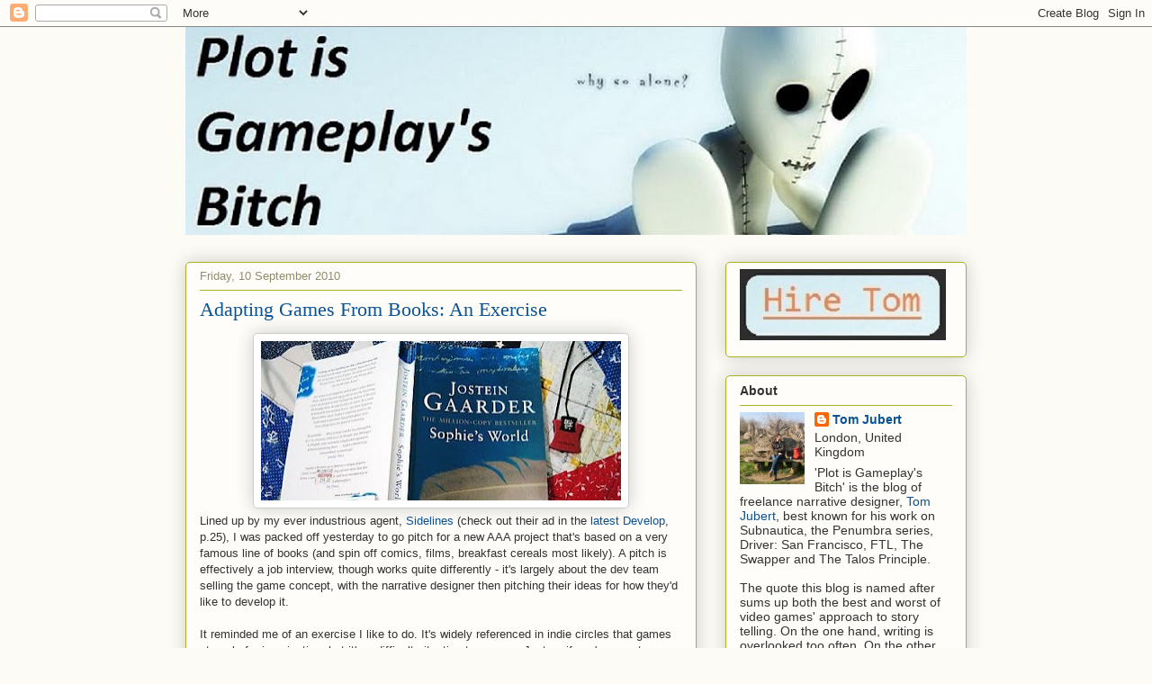

--- FILE ---
content_type: text/html; charset=UTF-8
request_url: https://tom-jubert.blogspot.com/2010/09/adapting-games-from-books-exercise.html
body_size: 23150
content:
<!DOCTYPE html>
<html class='v2' dir='ltr' lang='en-GB'>
<head>
<link href='https://www.blogger.com/static/v1/widgets/335934321-css_bundle_v2.css' rel='stylesheet' type='text/css'/>
<meta content='width=1100' name='viewport'/>
<meta content='text/html; charset=UTF-8' http-equiv='Content-Type'/>
<meta content='blogger' name='generator'/>
<link href='https://tom-jubert.blogspot.com/favicon.ico' rel='icon' type='image/x-icon'/>
<link href='http://tom-jubert.blogspot.com/2010/09/adapting-games-from-books-exercise.html' rel='canonical'/>
<link rel="alternate" type="application/atom+xml" title="Plot is Gameplay&#39;s Bitch - Atom" href="https://tom-jubert.blogspot.com/feeds/posts/default" />
<link rel="alternate" type="application/rss+xml" title="Plot is Gameplay&#39;s Bitch - RSS" href="https://tom-jubert.blogspot.com/feeds/posts/default?alt=rss" />
<link rel="service.post" type="application/atom+xml" title="Plot is Gameplay&#39;s Bitch - Atom" href="https://www.blogger.com/feeds/5979339353366878191/posts/default" />

<link rel="alternate" type="application/atom+xml" title="Plot is Gameplay&#39;s Bitch - Atom" href="https://tom-jubert.blogspot.com/feeds/4762897806189765422/comments/default" />
<!--Can't find substitution for tag [blog.ieCssRetrofitLinks]-->
<link href='https://blogger.googleusercontent.com/img/b/R29vZ2xl/AVvXsEhOCeTcTBfC9O0mSYdUP-vhhVI-BN7a9b67PzxO2e5ZTi7XHxm219F0v7MnoRwtRcOriItMtSXpa-CMHfRUlAUld0jKqHJUA59zAohEFXVgX2P2h9k6c8U5AReSsf5tabIfbNyWC26_H7Fs/s400/norge.jpg' rel='image_src'/>
<meta content='http://tom-jubert.blogspot.com/2010/09/adapting-games-from-books-exercise.html' property='og:url'/>
<meta content='Adapting Games From Books: An Exercise' property='og:title'/>
<meta content='Lined up by my ever industrious agent, Sidelines  (check out their ad in the latest Develop , p.25), I was packed off yesterday to go pitch ...' property='og:description'/>
<meta content='https://blogger.googleusercontent.com/img/b/R29vZ2xl/AVvXsEhOCeTcTBfC9O0mSYdUP-vhhVI-BN7a9b67PzxO2e5ZTi7XHxm219F0v7MnoRwtRcOriItMtSXpa-CMHfRUlAUld0jKqHJUA59zAohEFXVgX2P2h9k6c8U5AReSsf5tabIfbNyWC26_H7Fs/w1200-h630-p-k-no-nu/norge.jpg' property='og:image'/>
<title>Plot is Gameplay's Bitch: Adapting Games From Books: An Exercise</title>
<style id='page-skin-1' type='text/css'><!--
/*
-----------------------------------------------
Blogger Template Style
Name:     Awesome Inc.
Designer: Tina Chen
URL:      tinachen.org
----------------------------------------------- */
/* Content
----------------------------------------------- */
body {
font: normal normal 13px Arial, Tahoma, Helvetica, FreeSans, sans-serif;
color: #333333;
background: #fcfbf5 none repeat scroll top left;
}
html body .content-outer {
min-width: 0;
max-width: 100%;
width: 100%;
}
a:link {
text-decoration: none;
color: #0b5394;
}
a:visited {
text-decoration: none;
color: #b45f06;
}
a:hover {
text-decoration: underline;
color: #0000ff;
}
.body-fauxcolumn-outer .cap-top {
position: absolute;
z-index: 1;
height: 276px;
width: 100%;
background: transparent none repeat-x scroll top left;
_background-image: none;
}
/* Columns
----------------------------------------------- */
.content-inner {
padding: 0;
}
.header-inner .section {
margin: 0 16px;
}
.tabs-inner .section {
margin: 0 16px;
}
.main-inner {
padding-top: 30px;
}
.main-inner .column-center-inner,
.main-inner .column-left-inner,
.main-inner .column-right-inner {
padding: 0 5px;
}
*+html body .main-inner .column-center-inner {
margin-top: -30px;
}
#layout .main-inner .column-center-inner {
margin-top: 0;
}
/* Header
----------------------------------------------- */
.header-outer {
margin: 0 0 0 0;
background: transparent none repeat scroll 0 0;
}
.Header h1 {
font: normal normal 48px Georgia, Utopia, 'Palatino Linotype', Palatino, serif;
color: #333333;
text-shadow: 0 0 -1px #000000;
}
.Header h1 a {
color: #333333;
}
.Header .description {
font: normal normal 20px Georgia, Utopia, 'Palatino Linotype', Palatino, serif;
color: #908d6a;
}
.header-inner .Header .titlewrapper,
.header-inner .Header .descriptionwrapper {
padding-left: 0;
padding-right: 0;
margin-bottom: 0;
}
.header-inner .Header .titlewrapper {
padding-top: 22px;
}
/* Tabs
----------------------------------------------- */
.tabs-outer {
overflow: hidden;
position: relative;
background: #b3ca88 url(//www.blogblog.com/1kt/awesomeinc/tabs_gradient_light.png) repeat scroll 0 0;
}
#layout .tabs-outer {
overflow: visible;
}
.tabs-cap-top, .tabs-cap-bottom {
position: absolute;
width: 100%;
border-top: 1px solid #908d6a;
}
.tabs-cap-bottom {
bottom: 0;
}
.tabs-inner .widget li a {
display: inline-block;
margin: 0;
padding: .6em 1.5em;
font: normal normal 13px Arial, Tahoma, Helvetica, FreeSans, sans-serif;
color: #333333;
border-top: 1px solid #908d6a;
border-bottom: 1px solid #908d6a;
border-left: 1px solid #908d6a;
height: 16px;
line-height: 16px;
}
.tabs-inner .widget li:last-child a {
border-right: 1px solid #908d6a;
}
.tabs-inner .widget li.selected a, .tabs-inner .widget li a:hover {
background: #63704b url(//www.blogblog.com/1kt/awesomeinc/tabs_gradient_light.png) repeat-x scroll 0 -100px;
color: #ffffff;
}
/* Headings
----------------------------------------------- */
h2 {
font: normal bold 14px Arial, Tahoma, Helvetica, FreeSans, sans-serif;
color: #333333;
}
/* Widgets
----------------------------------------------- */
.main-inner .section {
margin: 0 27px;
padding: 0;
}
.main-inner .column-left-outer,
.main-inner .column-right-outer {
margin-top: 0;
}
#layout .main-inner .column-left-outer,
#layout .main-inner .column-right-outer {
margin-top: 0;
}
.main-inner .column-left-inner,
.main-inner .column-right-inner {
background: transparent none repeat 0 0;
-moz-box-shadow: 0 0 0 rgba(0, 0, 0, .2);
-webkit-box-shadow: 0 0 0 rgba(0, 0, 0, .2);
-goog-ms-box-shadow: 0 0 0 rgba(0, 0, 0, .2);
box-shadow: 0 0 0 rgba(0, 0, 0, .2);
-moz-border-radius: 5px;
-webkit-border-radius: 5px;
-goog-ms-border-radius: 5px;
border-radius: 5px;
}
#layout .main-inner .column-left-inner,
#layout .main-inner .column-right-inner {
margin-top: 0;
}
.sidebar .widget {
font: normal normal 14px Arial, Tahoma, Helvetica, FreeSans, sans-serif;
color: #333333;
}
.sidebar .widget a:link {
color: #0b5394;
}
.sidebar .widget a:visited {
color: #b45f06;
}
.sidebar .widget a:hover {
color: #0000ff;
}
.sidebar .widget h2 {
text-shadow: 0 0 -1px #000000;
}
.main-inner .widget {
background-color: #fefdfa;
border: 1px solid #aab123;
padding: 0 15px 15px;
margin: 20px -16px;
-moz-box-shadow: 0 0 20px rgba(0, 0, 0, .2);
-webkit-box-shadow: 0 0 20px rgba(0, 0, 0, .2);
-goog-ms-box-shadow: 0 0 20px rgba(0, 0, 0, .2);
box-shadow: 0 0 20px rgba(0, 0, 0, .2);
-moz-border-radius: 5px;
-webkit-border-radius: 5px;
-goog-ms-border-radius: 5px;
border-radius: 5px;
}
.main-inner .widget h2 {
margin: 0 -0;
padding: .6em 0 .5em;
border-bottom: 1px solid transparent;
}
.footer-inner .widget h2 {
padding: 0 0 .4em;
border-bottom: 1px solid transparent;
}
.main-inner .widget h2 + div, .footer-inner .widget h2 + div {
border-top: 1px solid #aab123;
padding-top: 8px;
}
.main-inner .widget .widget-content {
margin: 0 -0;
padding: 7px 0 0;
}
.main-inner .widget ul, .main-inner .widget #ArchiveList ul.flat {
margin: -8px -15px 0;
padding: 0;
list-style: none;
}
.main-inner .widget #ArchiveList {
margin: -8px 0 0;
}
.main-inner .widget ul li, .main-inner .widget #ArchiveList ul.flat li {
padding: .5em 15px;
text-indent: 0;
color: #666666;
border-top: 0 solid #aab123;
border-bottom: 1px solid transparent;
}
.main-inner .widget #ArchiveList ul li {
padding-top: .25em;
padding-bottom: .25em;
}
.main-inner .widget ul li:first-child, .main-inner .widget #ArchiveList ul.flat li:first-child {
border-top: none;
}
.main-inner .widget ul li:last-child, .main-inner .widget #ArchiveList ul.flat li:last-child {
border-bottom: none;
}
.post-body {
position: relative;
}
.main-inner .widget .post-body ul {
padding: 0 2.5em;
margin: .5em 0;
list-style: disc;
}
.main-inner .widget .post-body ul li {
padding: 0.25em 0;
margin-bottom: .25em;
color: #333333;
border: none;
}
.footer-inner .widget ul {
padding: 0;
list-style: none;
}
.widget .zippy {
color: #666666;
}
/* Posts
----------------------------------------------- */
body .main-inner .Blog {
padding: 0;
margin-bottom: 1em;
background-color: transparent;
border: none;
-moz-box-shadow: 0 0 0 rgba(0, 0, 0, 0);
-webkit-box-shadow: 0 0 0 rgba(0, 0, 0, 0);
-goog-ms-box-shadow: 0 0 0 rgba(0, 0, 0, 0);
box-shadow: 0 0 0 rgba(0, 0, 0, 0);
}
.main-inner .section:last-child .Blog:last-child {
padding: 0;
margin-bottom: 1em;
}
.main-inner .widget h2.date-header {
margin: 0 -15px 1px;
padding: 0 0 0 0;
font: normal normal 13px Arial, Tahoma, Helvetica, FreeSans, sans-serif;
color: #908d6a;
background: transparent none no-repeat scroll top left;
border-top: 0 solid #aab123;
border-bottom: 1px solid transparent;
-moz-border-radius-topleft: 0;
-moz-border-radius-topright: 0;
-webkit-border-top-left-radius: 0;
-webkit-border-top-right-radius: 0;
border-top-left-radius: 0;
border-top-right-radius: 0;
position: static;
bottom: 100%;
right: 15px;
text-shadow: 0 0 -1px #000000;
}
.main-inner .widget h2.date-header span {
font: normal normal 13px Arial, Tahoma, Helvetica, FreeSans, sans-serif;
display: block;
padding: .5em 15px;
border-left: 0 solid #aab123;
border-right: 0 solid #aab123;
}
.date-outer {
position: relative;
margin: 30px 0 20px;
padding: 0 15px;
background-color: #fefdfa;
border: 1px solid #aab123;
-moz-box-shadow: 0 0 20px rgba(0, 0, 0, .2);
-webkit-box-shadow: 0 0 20px rgba(0, 0, 0, .2);
-goog-ms-box-shadow: 0 0 20px rgba(0, 0, 0, .2);
box-shadow: 0 0 20px rgba(0, 0, 0, .2);
-moz-border-radius: 5px;
-webkit-border-radius: 5px;
-goog-ms-border-radius: 5px;
border-radius: 5px;
}
.date-outer:first-child {
margin-top: 0;
}
.date-outer:last-child {
margin-bottom: 20px;
-moz-border-radius-bottomleft: 5px;
-moz-border-radius-bottomright: 5px;
-webkit-border-bottom-left-radius: 5px;
-webkit-border-bottom-right-radius: 5px;
-goog-ms-border-bottom-left-radius: 5px;
-goog-ms-border-bottom-right-radius: 5px;
border-bottom-left-radius: 5px;
border-bottom-right-radius: 5px;
}
.date-posts {
margin: 0 -0;
padding: 0 0;
clear: both;
}
.post-outer, .inline-ad {
border-top: 1px solid #aab123;
margin: 0 -0;
padding: 15px 0;
}
.post-outer {
padding-bottom: 10px;
}
.post-outer:first-child {
padding-top: 0;
border-top: none;
}
.post-outer:last-child, .inline-ad:last-child {
border-bottom: none;
}
.post-body {
position: relative;
}
.post-body img {
padding: 8px;
background: #ffffff;
border: 1px solid #cccccc;
-moz-box-shadow: 0 0 20px rgba(0, 0, 0, .2);
-webkit-box-shadow: 0 0 20px rgba(0, 0, 0, .2);
box-shadow: 0 0 20px rgba(0, 0, 0, .2);
-moz-border-radius: 5px;
-webkit-border-radius: 5px;
border-radius: 5px;
}
h3.post-title, h4 {
font: normal normal 22px Georgia, Utopia, 'Palatino Linotype', Palatino, serif;
color: #0b5394;
}
h3.post-title a {
font: normal normal 22px Georgia, Utopia, 'Palatino Linotype', Palatino, serif;
color: #0b5394;
}
h3.post-title a:hover {
color: #0000ff;
text-decoration: underline;
}
.post-header {
margin: 0 0 1em;
}
.post-body {
line-height: 1.4;
}
.post-outer h2 {
color: #333333;
}
.post-footer {
margin: 1.5em 0 0;
}
#blog-pager {
padding: 15px;
font-size: 120%;
background-color: #fefdfa;
border: 1px solid #aab123;
-moz-box-shadow: 0 0 20px rgba(0, 0, 0, .2);
-webkit-box-shadow: 0 0 20px rgba(0, 0, 0, .2);
-goog-ms-box-shadow: 0 0 20px rgba(0, 0, 0, .2);
box-shadow: 0 0 20px rgba(0, 0, 0, .2);
-moz-border-radius: 5px;
-webkit-border-radius: 5px;
-goog-ms-border-radius: 5px;
border-radius: 5px;
-moz-border-radius-topleft: 5px;
-moz-border-radius-topright: 5px;
-webkit-border-top-left-radius: 5px;
-webkit-border-top-right-radius: 5px;
-goog-ms-border-top-left-radius: 5px;
-goog-ms-border-top-right-radius: 5px;
border-top-left-radius: 5px;
border-top-right-radius-topright: 5px;
margin-top: 1em;
}
.blog-feeds, .post-feeds {
margin: 1em 0;
text-align: center;
color: #333333;
}
.blog-feeds a, .post-feeds a {
color: #0b5394;
}
.blog-feeds a:visited, .post-feeds a:visited {
color: #b45f06;
}
.blog-feeds a:hover, .post-feeds a:hover {
color: #0000ff;
}
.post-outer .comments {
margin-top: 2em;
}
/* Comments
----------------------------------------------- */
.comments .comments-content .icon.blog-author {
background-repeat: no-repeat;
background-image: url([data-uri]);
}
.comments .comments-content .loadmore a {
border-top: 1px solid #908d6a;
border-bottom: 1px solid #908d6a;
}
.comments .continue {
border-top: 2px solid #908d6a;
}
/* Footer
----------------------------------------------- */
.footer-outer {
margin: -20px 0 -1px;
padding: 20px 0 0;
color: #333333;
overflow: hidden;
}
.footer-fauxborder-left {
border-top: 1px solid #aab123;
background: #fefdfa none repeat scroll 0 0;
-moz-box-shadow: 0 0 20px rgba(0, 0, 0, .2);
-webkit-box-shadow: 0 0 20px rgba(0, 0, 0, .2);
-goog-ms-box-shadow: 0 0 20px rgba(0, 0, 0, .2);
box-shadow: 0 0 20px rgba(0, 0, 0, .2);
margin: 0 -20px;
}
/* Mobile
----------------------------------------------- */
body.mobile {
background-size: auto;
}
.mobile .body-fauxcolumn-outer {
background: transparent none repeat scroll top left;
}
*+html body.mobile .main-inner .column-center-inner {
margin-top: 0;
}
.mobile .main-inner .widget {
padding: 0 0 15px;
}
.mobile .main-inner .widget h2 + div,
.mobile .footer-inner .widget h2 + div {
border-top: none;
padding-top: 0;
}
.mobile .footer-inner .widget h2 {
padding: 0.5em 0;
border-bottom: none;
}
.mobile .main-inner .widget .widget-content {
margin: 0;
padding: 7px 0 0;
}
.mobile .main-inner .widget ul,
.mobile .main-inner .widget #ArchiveList ul.flat {
margin: 0 -15px 0;
}
.mobile .main-inner .widget h2.date-header {
right: 0;
}
.mobile .date-header span {
padding: 0.4em 0;
}
.mobile .date-outer:first-child {
margin-bottom: 0;
border: 1px solid #aab123;
-moz-border-radius-topleft: 5px;
-moz-border-radius-topright: 5px;
-webkit-border-top-left-radius: 5px;
-webkit-border-top-right-radius: 5px;
-goog-ms-border-top-left-radius: 5px;
-goog-ms-border-top-right-radius: 5px;
border-top-left-radius: 5px;
border-top-right-radius: 5px;
}
.mobile .date-outer {
border-color: #aab123;
border-width: 0 1px 1px;
}
.mobile .date-outer:last-child {
margin-bottom: 0;
}
.mobile .main-inner {
padding: 0;
}
.mobile .header-inner .section {
margin: 0;
}
.mobile .post-outer, .mobile .inline-ad {
padding: 5px 0;
}
.mobile .tabs-inner .section {
margin: 0 10px;
}
.mobile .main-inner .widget h2 {
margin: 0;
padding: 0;
}
.mobile .main-inner .widget h2.date-header span {
padding: 0;
}
.mobile .main-inner .widget .widget-content {
margin: 0;
padding: 7px 0 0;
}
.mobile #blog-pager {
border: 1px solid transparent;
background: #fefdfa none repeat scroll 0 0;
}
.mobile .main-inner .column-left-inner,
.mobile .main-inner .column-right-inner {
background: transparent none repeat 0 0;
-moz-box-shadow: none;
-webkit-box-shadow: none;
-goog-ms-box-shadow: none;
box-shadow: none;
}
.mobile .date-posts {
margin: 0;
padding: 0;
}
.mobile .footer-fauxborder-left {
margin: 0;
border-top: inherit;
}
.mobile .main-inner .section:last-child .Blog:last-child {
margin-bottom: 0;
}
.mobile-index-contents {
color: #333333;
}
.mobile .mobile-link-button {
background: #0b5394 url(//www.blogblog.com/1kt/awesomeinc/tabs_gradient_light.png) repeat scroll 0 0;
}
.mobile-link-button a:link, .mobile-link-button a:visited {
color: #ffffff;
}
.mobile .tabs-inner .PageList .widget-content {
background: transparent;
border-top: 1px solid;
border-color: #908d6a;
color: #333333;
}
.mobile .tabs-inner .PageList .widget-content .pagelist-arrow {
border-left: 1px solid #908d6a;
}

--></style>
<style id='template-skin-1' type='text/css'><!--
body {
min-width: 900px;
}
.content-outer, .content-fauxcolumn-outer, .region-inner {
min-width: 900px;
max-width: 900px;
_width: 900px;
}
.main-inner .columns {
padding-left: 0px;
padding-right: 300px;
}
.main-inner .fauxcolumn-center-outer {
left: 0px;
right: 300px;
/* IE6 does not respect left and right together */
_width: expression(this.parentNode.offsetWidth -
parseInt("0px") -
parseInt("300px") + 'px');
}
.main-inner .fauxcolumn-left-outer {
width: 0px;
}
.main-inner .fauxcolumn-right-outer {
width: 300px;
}
.main-inner .column-left-outer {
width: 0px;
right: 100%;
margin-left: -0px;
}
.main-inner .column-right-outer {
width: 300px;
margin-right: -300px;
}
#layout {
min-width: 0;
}
#layout .content-outer {
min-width: 0;
width: 800px;
}
#layout .region-inner {
min-width: 0;
width: auto;
}
body#layout div.add_widget {
padding: 8px;
}
body#layout div.add_widget a {
margin-left: 32px;
}
--></style>
<link href='https://www.blogger.com/dyn-css/authorization.css?targetBlogID=5979339353366878191&amp;zx=3a6cc4f3-14a2-41f5-aa04-10144b67bf03' media='none' onload='if(media!=&#39;all&#39;)media=&#39;all&#39;' rel='stylesheet'/><noscript><link href='https://www.blogger.com/dyn-css/authorization.css?targetBlogID=5979339353366878191&amp;zx=3a6cc4f3-14a2-41f5-aa04-10144b67bf03' rel='stylesheet'/></noscript>
<meta name='google-adsense-platform-account' content='ca-host-pub-1556223355139109'/>
<meta name='google-adsense-platform-domain' content='blogspot.com'/>

</head>
<body class='loading variant-renewable'>
<div class='navbar section' id='navbar' name='Navbar'><div class='widget Navbar' data-version='1' id='Navbar1'><script type="text/javascript">
    function setAttributeOnload(object, attribute, val) {
      if(window.addEventListener) {
        window.addEventListener('load',
          function(){ object[attribute] = val; }, false);
      } else {
        window.attachEvent('onload', function(){ object[attribute] = val; });
      }
    }
  </script>
<div id="navbar-iframe-container"></div>
<script type="text/javascript" src="https://apis.google.com/js/platform.js"></script>
<script type="text/javascript">
      gapi.load("gapi.iframes:gapi.iframes.style.bubble", function() {
        if (gapi.iframes && gapi.iframes.getContext) {
          gapi.iframes.getContext().openChild({
              url: 'https://www.blogger.com/navbar/5979339353366878191?po\x3d4762897806189765422\x26origin\x3dhttps://tom-jubert.blogspot.com',
              where: document.getElementById("navbar-iframe-container"),
              id: "navbar-iframe"
          });
        }
      });
    </script><script type="text/javascript">
(function() {
var script = document.createElement('script');
script.type = 'text/javascript';
script.src = '//pagead2.googlesyndication.com/pagead/js/google_top_exp.js';
var head = document.getElementsByTagName('head')[0];
if (head) {
head.appendChild(script);
}})();
</script>
</div></div>
<div class='body-fauxcolumns'>
<div class='fauxcolumn-outer body-fauxcolumn-outer'>
<div class='cap-top'>
<div class='cap-left'></div>
<div class='cap-right'></div>
</div>
<div class='fauxborder-left'>
<div class='fauxborder-right'></div>
<div class='fauxcolumn-inner'>
</div>
</div>
<div class='cap-bottom'>
<div class='cap-left'></div>
<div class='cap-right'></div>
</div>
</div>
</div>
<div class='content'>
<div class='content-fauxcolumns'>
<div class='fauxcolumn-outer content-fauxcolumn-outer'>
<div class='cap-top'>
<div class='cap-left'></div>
<div class='cap-right'></div>
</div>
<div class='fauxborder-left'>
<div class='fauxborder-right'></div>
<div class='fauxcolumn-inner'>
</div>
</div>
<div class='cap-bottom'>
<div class='cap-left'></div>
<div class='cap-right'></div>
</div>
</div>
</div>
<div class='content-outer'>
<div class='content-cap-top cap-top'>
<div class='cap-left'></div>
<div class='cap-right'></div>
</div>
<div class='fauxborder-left content-fauxborder-left'>
<div class='fauxborder-right content-fauxborder-right'></div>
<div class='content-inner'>
<header>
<div class='header-outer'>
<div class='header-cap-top cap-top'>
<div class='cap-left'></div>
<div class='cap-right'></div>
</div>
<div class='fauxborder-left header-fauxborder-left'>
<div class='fauxborder-right header-fauxborder-right'></div>
<div class='region-inner header-inner'>
<div class='header section' id='header' name='Header'><div class='widget Header' data-version='1' id='Header1'>
<div id='header-inner'>
<a href='https://tom-jubert.blogspot.com/' style='display: block'>
<img alt='Plot is Gameplay&#39;s Bitch' height='231px; ' id='Header1_headerimg' src='https://blogger.googleusercontent.com/img/b/R29vZ2xl/AVvXsEh6_Ya3i0isoLR-XuoQpyt5TGsaaceiN3WmVOSl1kxzeXrea0ewRcFLgVQPjpW17qrv5sOEHdM_Sdd8PMIpIqw1Qz-PQXo8pKPHvgVd3e-SlEhZ-f3WtViisZsbERerVxMabWk8Nml0wRzs/s868/logo+3.jpg' style='display: block' width='868px; '/>
</a>
</div>
</div></div>
</div>
</div>
<div class='header-cap-bottom cap-bottom'>
<div class='cap-left'></div>
<div class='cap-right'></div>
</div>
</div>
</header>
<div class='tabs-outer'>
<div class='tabs-cap-top cap-top'>
<div class='cap-left'></div>
<div class='cap-right'></div>
</div>
<div class='fauxborder-left tabs-fauxborder-left'>
<div class='fauxborder-right tabs-fauxborder-right'></div>
<div class='region-inner tabs-inner'>
<div class='tabs no-items section' id='crosscol' name='Cross-column'></div>
<div class='tabs no-items section' id='crosscol-overflow' name='Cross-Column 2'></div>
</div>
</div>
<div class='tabs-cap-bottom cap-bottom'>
<div class='cap-left'></div>
<div class='cap-right'></div>
</div>
</div>
<div class='main-outer'>
<div class='main-cap-top cap-top'>
<div class='cap-left'></div>
<div class='cap-right'></div>
</div>
<div class='fauxborder-left main-fauxborder-left'>
<div class='fauxborder-right main-fauxborder-right'></div>
<div class='region-inner main-inner'>
<div class='columns fauxcolumns'>
<div class='fauxcolumn-outer fauxcolumn-center-outer'>
<div class='cap-top'>
<div class='cap-left'></div>
<div class='cap-right'></div>
</div>
<div class='fauxborder-left'>
<div class='fauxborder-right'></div>
<div class='fauxcolumn-inner'>
</div>
</div>
<div class='cap-bottom'>
<div class='cap-left'></div>
<div class='cap-right'></div>
</div>
</div>
<div class='fauxcolumn-outer fauxcolumn-left-outer'>
<div class='cap-top'>
<div class='cap-left'></div>
<div class='cap-right'></div>
</div>
<div class='fauxborder-left'>
<div class='fauxborder-right'></div>
<div class='fauxcolumn-inner'>
</div>
</div>
<div class='cap-bottom'>
<div class='cap-left'></div>
<div class='cap-right'></div>
</div>
</div>
<div class='fauxcolumn-outer fauxcolumn-right-outer'>
<div class='cap-top'>
<div class='cap-left'></div>
<div class='cap-right'></div>
</div>
<div class='fauxborder-left'>
<div class='fauxborder-right'></div>
<div class='fauxcolumn-inner'>
</div>
</div>
<div class='cap-bottom'>
<div class='cap-left'></div>
<div class='cap-right'></div>
</div>
</div>
<!-- corrects IE6 width calculation -->
<div class='columns-inner'>
<div class='column-center-outer'>
<div class='column-center-inner'>
<div class='main section' id='main' name='Main'><div class='widget Blog' data-version='1' id='Blog1'>
<div class='blog-posts hfeed'>

          <div class="date-outer">
        
<h2 class='date-header'><span>Friday, 10 September 2010</span></h2>

          <div class="date-posts">
        
<div class='post-outer'>
<div class='post hentry uncustomized-post-template' itemprop='blogPost' itemscope='itemscope' itemtype='http://schema.org/BlogPosting'>
<meta content='https://blogger.googleusercontent.com/img/b/R29vZ2xl/AVvXsEhOCeTcTBfC9O0mSYdUP-vhhVI-BN7a9b67PzxO2e5ZTi7XHxm219F0v7MnoRwtRcOriItMtSXpa-CMHfRUlAUld0jKqHJUA59zAohEFXVgX2P2h9k6c8U5AReSsf5tabIfbNyWC26_H7Fs/s400/norge.jpg' itemprop='image_url'/>
<meta content='5979339353366878191' itemprop='blogId'/>
<meta content='4762897806189765422' itemprop='postId'/>
<a name='4762897806189765422'></a>
<h3 class='post-title entry-title' itemprop='name'>
Adapting Games From Books: An Exercise
</h3>
<div class='post-header'>
<div class='post-header-line-1'></div>
</div>
<div class='post-body entry-content' id='post-body-4762897806189765422' itemprop='description articleBody'>
<div class="separator" style="clear: both; text-align: center;"><a href="https://blogger.googleusercontent.com/img/b/R29vZ2xl/AVvXsEhOCeTcTBfC9O0mSYdUP-vhhVI-BN7a9b67PzxO2e5ZTi7XHxm219F0v7MnoRwtRcOriItMtSXpa-CMHfRUlAUld0jKqHJUA59zAohEFXVgX2P2h9k6c8U5AReSsf5tabIfbNyWC26_H7Fs/s1600/norge.jpg" imageanchor="1" style="margin-left: 1em; margin-right: 1em;"><img border="0" height="177" src="https://blogger.googleusercontent.com/img/b/R29vZ2xl/AVvXsEhOCeTcTBfC9O0mSYdUP-vhhVI-BN7a9b67PzxO2e5ZTi7XHxm219F0v7MnoRwtRcOriItMtSXpa-CMHfRUlAUld0jKqHJUA59zAohEFXVgX2P2h9k6c8U5AReSsf5tabIfbNyWC26_H7Fs/s400/norge.jpg" width="400" /></a></div>Lined up by my ever industrious agent, <a href="http://www.sidelinesagency.com/">Sidelines</a> (check out their ad in the <a href="http://issuu.com/develop/docs/dev108_web">latest Develop</a>, p.25), I was packed off yesterday to go pitch for a new AAA project that's based on a very famous line of books (and spin off comics, films, breakfast cereals most likely). A pitch is effectively a job interview, though works quite differently - it's largely about the dev team selling the game concept, with the narrative designer then pitching their ideas for how they'd like to develop it.<br />
<br />
It reminded me of an exercise I like to do. It's widely referenced in indie circles that games struggle for imagination, but it's a difficult situation to escape. Just as if you've spent an entire career writing horror it'd be hard to switch into romantic comedy, the commercial games we produce are done so in the context of thirty years of shooters, platformers and dialogue trees. It's difficult to think outside of the language and tools imposed on us.<br />
<br />
This exercise is meant to combat that.<br />
<br />
The idea is that, rather than trying to pull an entirely new game mechanic from thin air, we take something wholly unsuited to traditional video game archetypes and work out how we'd render it interactive. Let's think, for instance, about Sophie's World. Clearly we could take the central characters, we could take the world and some of the dialogue, and then insert ten hours of third person platforming.<br />
<br />
This would be <i>rubbish</i>.<br />
<br />
So the first thing we do is work out what makes Sophie's World <i>Sophie's World</i>. What can we strip away to provide us flexibility, and which elements are central to the thrust of the licence? Well, it seems to me like the alternate world concept is pretty core, and it's easy to point at Sophie as well. More crucial, though, is the focus on historical academic philosophy, on free thinking and open mindedness. It seems to me, in fact, that a game which loses Sophie but succeeds in <a href="http://www.tomjubert.com/irrational">interactivising</a> (not a word!) philosophy would make for a truer Sophie's World game than the platformer that looks and sounds right but revolves around jumping on people's heads.<br />
<br />
So now we're seeing a picture of what the gameplay has to deliver, and what strengths we can play to. Exploration is something we do well, and thought experiments are something central to understanding critical thinking, so let's say we're looking to explain and test understanding of utilitarian ethics (chapter 21). Instead of a dull monologue we can put the player and two NPCs in a cave attempting to find their way out. He discovers a small tunnel, but his fat friend goes first and gets lodged. He's left with two options: do nothing, meaning he and the other NPC will asphyxiate, but the fat guy will survive; or use the dynamite to blow their way out, saving the two but taking the life of the one. Ongoing dialogues can provide him moral theory to inform his decision, and it is his action, his decision, which demonstrates his understanding of the philosophy.<br />
<br />
I've never seen a game like that. <br />
<br />
What other books would make for impossible traditional games? Something like Tristram Shandy - a deconstruction of writing - arguably has an interactive form in something like <a href="http://www.maxgames.com/play/the-game.html">:the game:</a>. What about Anne Frank? Is that a survival horror stealth game? Would that successfully translate the utter terror and the lunacy of the time and place? Perhaps we need something more leftfield - a persistent world with non-recoverable game over. And how would we capture a romance without resorting to <a href="http://www.google.co.uk/url?sa=t&amp;source=web&amp;cd=1&amp;ved=0CB8QFjAA&amp;url=http%3A%2F%2Fen.wikipedia.org%2Fwiki%2FPrince_of_Persia%3A_The_Sands_of_Time&amp;rct=j&amp;q=sands%20of%20time&amp;ei=oTeKTNyFJMyNjAeNnLX9BQ&amp;usg=AFQjCNHgFCmrK75Yqmh3kkrZ-Gb09YIlYQ&amp;sig2=w_jBTQQK1n39_axh05jLNA&amp;cad=rja">rescue the princess</a> or <a href="http://www.rodvik.com/rodgames/marriage.html">abstraction</a>?
<div style='clear: both;'></div>
</div>
<div class='post-footer'>
<div class='post-footer-line post-footer-line-1'>
<span class='post-author vcard'>
</span>
<span class='post-timestamp'>
at
<meta content='http://tom-jubert.blogspot.com/2010/09/adapting-games-from-books-exercise.html' itemprop='url'/>
<a class='timestamp-link' href='https://tom-jubert.blogspot.com/2010/09/adapting-games-from-books-exercise.html' rel='bookmark' title='permanent link'><abbr class='published' itemprop='datePublished' title='2010-09-10T14:52:00+01:00'>2:52 pm</abbr></a>
</span>
<span class='post-comment-link'>
</span>
<span class='post-icons'>
<span class='item-control blog-admin pid-1680397268'>
<a href='https://www.blogger.com/post-edit.g?blogID=5979339353366878191&postID=4762897806189765422&from=pencil' title='Edit Post'>
<img alt='' class='icon-action' height='18' src='https://resources.blogblog.com/img/icon18_edit_allbkg.gif' width='18'/>
</a>
</span>
</span>
<div class='post-share-buttons goog-inline-block'>
<a class='goog-inline-block share-button sb-email' href='https://www.blogger.com/share-post.g?blogID=5979339353366878191&postID=4762897806189765422&target=email' target='_blank' title='Email This'><span class='share-button-link-text'>Email This</span></a><a class='goog-inline-block share-button sb-blog' href='https://www.blogger.com/share-post.g?blogID=5979339353366878191&postID=4762897806189765422&target=blog' onclick='window.open(this.href, "_blank", "height=270,width=475"); return false;' target='_blank' title='BlogThis!'><span class='share-button-link-text'>BlogThis!</span></a><a class='goog-inline-block share-button sb-twitter' href='https://www.blogger.com/share-post.g?blogID=5979339353366878191&postID=4762897806189765422&target=twitter' target='_blank' title='Share to X'><span class='share-button-link-text'>Share to X</span></a><a class='goog-inline-block share-button sb-facebook' href='https://www.blogger.com/share-post.g?blogID=5979339353366878191&postID=4762897806189765422&target=facebook' onclick='window.open(this.href, "_blank", "height=430,width=640"); return false;' target='_blank' title='Share to Facebook'><span class='share-button-link-text'>Share to Facebook</span></a><a class='goog-inline-block share-button sb-pinterest' href='https://www.blogger.com/share-post.g?blogID=5979339353366878191&postID=4762897806189765422&target=pinterest' target='_blank' title='Share to Pinterest'><span class='share-button-link-text'>Share to Pinterest</span></a>
</div>
</div>
<div class='post-footer-line post-footer-line-2'>
<span class='post-labels'>
Labels:
<a href='https://tom-jubert.blogspot.com/search/label/Development' rel='tag'>Development</a>,
<a href='https://tom-jubert.blogspot.com/search/label/theory' rel='tag'>theory</a>
</span>
</div>
<div class='post-footer-line post-footer-line-3'>
<span class='post-location'>
</span>
</div>
</div>
</div>
<div class='comments' id='comments'>
<a name='comments'></a>
<h4>4 comments:</h4>
<div class='comments-content'>
<script async='async' src='' type='text/javascript'></script>
<script type='text/javascript'>
    (function() {
      var items = null;
      var msgs = null;
      var config = {};

// <![CDATA[
      var cursor = null;
      if (items && items.length > 0) {
        cursor = parseInt(items[items.length - 1].timestamp) + 1;
      }

      var bodyFromEntry = function(entry) {
        var text = (entry &&
                    ((entry.content && entry.content.$t) ||
                     (entry.summary && entry.summary.$t))) ||
            '';
        if (entry && entry.gd$extendedProperty) {
          for (var k in entry.gd$extendedProperty) {
            if (entry.gd$extendedProperty[k].name == 'blogger.contentRemoved') {
              return '<span class="deleted-comment">' + text + '</span>';
            }
          }
        }
        return text;
      }

      var parse = function(data) {
        cursor = null;
        var comments = [];
        if (data && data.feed && data.feed.entry) {
          for (var i = 0, entry; entry = data.feed.entry[i]; i++) {
            var comment = {};
            // comment ID, parsed out of the original id format
            var id = /blog-(\d+).post-(\d+)/.exec(entry.id.$t);
            comment.id = id ? id[2] : null;
            comment.body = bodyFromEntry(entry);
            comment.timestamp = Date.parse(entry.published.$t) + '';
            if (entry.author && entry.author.constructor === Array) {
              var auth = entry.author[0];
              if (auth) {
                comment.author = {
                  name: (auth.name ? auth.name.$t : undefined),
                  profileUrl: (auth.uri ? auth.uri.$t : undefined),
                  avatarUrl: (auth.gd$image ? auth.gd$image.src : undefined)
                };
              }
            }
            if (entry.link) {
              if (entry.link[2]) {
                comment.link = comment.permalink = entry.link[2].href;
              }
              if (entry.link[3]) {
                var pid = /.*comments\/default\/(\d+)\?.*/.exec(entry.link[3].href);
                if (pid && pid[1]) {
                  comment.parentId = pid[1];
                }
              }
            }
            comment.deleteclass = 'item-control blog-admin';
            if (entry.gd$extendedProperty) {
              for (var k in entry.gd$extendedProperty) {
                if (entry.gd$extendedProperty[k].name == 'blogger.itemClass') {
                  comment.deleteclass += ' ' + entry.gd$extendedProperty[k].value;
                } else if (entry.gd$extendedProperty[k].name == 'blogger.displayTime') {
                  comment.displayTime = entry.gd$extendedProperty[k].value;
                }
              }
            }
            comments.push(comment);
          }
        }
        return comments;
      };

      var paginator = function(callback) {
        if (hasMore()) {
          var url = config.feed + '?alt=json&v=2&orderby=published&reverse=false&max-results=50';
          if (cursor) {
            url += '&published-min=' + new Date(cursor).toISOString();
          }
          window.bloggercomments = function(data) {
            var parsed = parse(data);
            cursor = parsed.length < 50 ? null
                : parseInt(parsed[parsed.length - 1].timestamp) + 1
            callback(parsed);
            window.bloggercomments = null;
          }
          url += '&callback=bloggercomments';
          var script = document.createElement('script');
          script.type = 'text/javascript';
          script.src = url;
          document.getElementsByTagName('head')[0].appendChild(script);
        }
      };
      var hasMore = function() {
        return !!cursor;
      };
      var getMeta = function(key, comment) {
        if ('iswriter' == key) {
          var matches = !!comment.author
              && comment.author.name == config.authorName
              && comment.author.profileUrl == config.authorUrl;
          return matches ? 'true' : '';
        } else if ('deletelink' == key) {
          return config.baseUri + '/comment/delete/'
               + config.blogId + '/' + comment.id;
        } else if ('deleteclass' == key) {
          return comment.deleteclass;
        }
        return '';
      };

      var replybox = null;
      var replyUrlParts = null;
      var replyParent = undefined;

      var onReply = function(commentId, domId) {
        if (replybox == null) {
          // lazily cache replybox, and adjust to suit this style:
          replybox = document.getElementById('comment-editor');
          if (replybox != null) {
            replybox.height = '250px';
            replybox.style.display = 'block';
            replyUrlParts = replybox.src.split('#');
          }
        }
        if (replybox && (commentId !== replyParent)) {
          replybox.src = '';
          document.getElementById(domId).insertBefore(replybox, null);
          replybox.src = replyUrlParts[0]
              + (commentId ? '&parentID=' + commentId : '')
              + '#' + replyUrlParts[1];
          replyParent = commentId;
        }
      };

      var hash = (window.location.hash || '#').substring(1);
      var startThread, targetComment;
      if (/^comment-form_/.test(hash)) {
        startThread = hash.substring('comment-form_'.length);
      } else if (/^c[0-9]+$/.test(hash)) {
        targetComment = hash.substring(1);
      }

      // Configure commenting API:
      var configJso = {
        'maxDepth': config.maxThreadDepth
      };
      var provider = {
        'id': config.postId,
        'data': items,
        'loadNext': paginator,
        'hasMore': hasMore,
        'getMeta': getMeta,
        'onReply': onReply,
        'rendered': true,
        'initComment': targetComment,
        'initReplyThread': startThread,
        'config': configJso,
        'messages': msgs
      };

      var render = function() {
        if (window.goog && window.goog.comments) {
          var holder = document.getElementById('comment-holder');
          window.goog.comments.render(holder, provider);
        }
      };

      // render now, or queue to render when library loads:
      if (window.goog && window.goog.comments) {
        render();
      } else {
        window.goog = window.goog || {};
        window.goog.comments = window.goog.comments || {};
        window.goog.comments.loadQueue = window.goog.comments.loadQueue || [];
        window.goog.comments.loadQueue.push(render);
      }
    })();
// ]]>
  </script>
<div id='comment-holder'>
<div class="comment-thread toplevel-thread"><ol id="top-ra"><li class="comment" id="c2290589676941902036"><div class="avatar-image-container"><img src="//4.bp.blogspot.com/-p6B--ubk05U/ZXI33TiCPAI/AAAAAAAAO5E/06h3zIPWcooftF5SGJx-5t-yuAYXnpcwQCK4BGAYYCw/s35/tj%252520bench%252520crop.jpg" alt=""/></div><div class="comment-block"><div class="comment-header"><cite class="user"><a href="https://www.blogger.com/profile/14570661671387482872" rel="nofollow">Tom Jubert</a></cite><span class="icon user blog-author"></span><span class="datetime secondary-text"><a rel="nofollow" href="https://tom-jubert.blogspot.com/2010/09/adapting-games-from-books-exercise.html?showComment=1284126782393#c2290589676941902036">10 September 2010 at 14:53</a></span></div><p class="comment-content">Those aren&#39;t rhetorical questions ;-) I&#39;d be interested to hear your ideas.</p><span class="comment-actions secondary-text"><a class="comment-reply" target="_self" data-comment-id="2290589676941902036">Reply</a><span class="item-control blog-admin blog-admin pid-1680397268"><a target="_self" href="https://www.blogger.com/comment/delete/5979339353366878191/2290589676941902036">Delete</a></span></span></div><div class="comment-replies"><div id="c2290589676941902036-rt" class="comment-thread inline-thread hidden"><span class="thread-toggle thread-expanded"><span class="thread-arrow"></span><span class="thread-count"><a target="_self">Replies</a></span></span><ol id="c2290589676941902036-ra" class="thread-chrome thread-expanded"><div></div><div id="c2290589676941902036-continue" class="continue"><a class="comment-reply" target="_self" data-comment-id="2290589676941902036">Reply</a></div></ol></div></div><div class="comment-replybox-single" id="c2290589676941902036-ce"></div></li><li class="comment" id="c4269706410950499652"><div class="avatar-image-container"><img src="//www.blogger.com/img/blogger_logo_round_35.png" alt=""/></div><div class="comment-block"><div class="comment-header"><cite class="user"><a href="https://www.blogger.com/profile/05643850688983700529" rel="nofollow">Xander Bennett</a></cite><span class="icon user "></span><span class="datetime secondary-text"><a rel="nofollow" href="https://tom-jubert.blogspot.com/2010/09/adapting-games-from-books-exercise.html?showComment=1284204232409#c4269706410950499652">11 September 2010 at 12:23</a></span></div><p class="comment-content">For some reason, the first thing I thought of was The Time Traveller&#39;s Wife. Each level would be a short cinematic scene (think Heavy Rain) in which you&#39;d have to find some clothes and figure out where and when you are, based on environmental clues and talking to NPCs. Then you&#39;d disappear and flash to the next level after a random amount of time.<br><br>You&#39;d also occasionally meet your wife/future wife, but at different points in her timeline. So you&#39;d have a dialogue mini-game where the aim is to remember not to give away bits of information that she doesn&#39;t know yet.<br><br>This would all lead up to a tragic ending which you can possibly prevent, but only if you&#39;ve collected enough information and pieced the clues of the different timelines together.<br><br>Forgive me -- I&#39;m babbling out loud. :)</p><span class="comment-actions secondary-text"><a class="comment-reply" target="_self" data-comment-id="4269706410950499652">Reply</a><span class="item-control blog-admin blog-admin pid-2034914680"><a target="_self" href="https://www.blogger.com/comment/delete/5979339353366878191/4269706410950499652">Delete</a></span></span></div><div class="comment-replies"><div id="c4269706410950499652-rt" class="comment-thread inline-thread hidden"><span class="thread-toggle thread-expanded"><span class="thread-arrow"></span><span class="thread-count"><a target="_self">Replies</a></span></span><ol id="c4269706410950499652-ra" class="thread-chrome thread-expanded"><div></div><div id="c4269706410950499652-continue" class="continue"><a class="comment-reply" target="_self" data-comment-id="4269706410950499652">Reply</a></div></ol></div></div><div class="comment-replybox-single" id="c4269706410950499652-ce"></div></li><li class="comment" id="c1710691114241970337"><div class="avatar-image-container"><img src="//resources.blogblog.com/img/blank.gif" alt=""/></div><div class="comment-block"><div class="comment-header"><cite class="user"><a href="http://www.tap-repeatedly.com" rel="nofollow">Gregg B</a></cite><span class="icon user "></span><span class="datetime secondary-text"><a rel="nofollow" href="https://tom-jubert.blogspot.com/2010/09/adapting-games-from-books-exercise.html?showComment=1284377233013#c1710691114241970337">13 September 2010 at 12:27</a></span></div><p class="comment-content">A game whose interaction could provoke critical thinking would really be something. All too often the meat of a game&#39;s meaning or purpose lies in the extraneous stuff around the interaction which is a shame and doesn&#39;t really push the medium forward.<br><br>The Diving Bell and the Butterfly would be nigh on impossible to play as a traditional game. I&#39;d envisage the game being more of an exploration of Bauby&#39;s memories, like a painterly montage punctuated by his debilitating reality. I&#39;ve no idea how you could interactivise the actual writing of his book short of putting the player through a grueling one button mini-game where letters are individually read out to you... that would certainly get across the horror of penning a whole book with nothing but a blink.</p><span class="comment-actions secondary-text"><a class="comment-reply" target="_self" data-comment-id="1710691114241970337">Reply</a><span class="item-control blog-admin blog-admin pid-1979395984"><a target="_self" href="https://www.blogger.com/comment/delete/5979339353366878191/1710691114241970337">Delete</a></span></span></div><div class="comment-replies"><div id="c1710691114241970337-rt" class="comment-thread inline-thread hidden"><span class="thread-toggle thread-expanded"><span class="thread-arrow"></span><span class="thread-count"><a target="_self">Replies</a></span></span><ol id="c1710691114241970337-ra" class="thread-chrome thread-expanded"><div></div><div id="c1710691114241970337-continue" class="continue"><a class="comment-reply" target="_self" data-comment-id="1710691114241970337">Reply</a></div></ol></div></div><div class="comment-replybox-single" id="c1710691114241970337-ce"></div></li><li class="comment" id="c7779171009539479443"><div class="avatar-image-container"><img src="//4.bp.blogspot.com/-p6B--ubk05U/ZXI33TiCPAI/AAAAAAAAO5E/06h3zIPWcooftF5SGJx-5t-yuAYXnpcwQCK4BGAYYCw/s35/tj%252520bench%252520crop.jpg" alt=""/></div><div class="comment-block"><div class="comment-header"><cite class="user"><a href="https://www.blogger.com/profile/14570661671387482872" rel="nofollow">Tom Jubert</a></cite><span class="icon user blog-author"></span><span class="datetime secondary-text"><a rel="nofollow" href="https://tom-jubert.blogspot.com/2010/09/adapting-games-from-books-exercise.html?showComment=1284386968210#c7779171009539479443">13 September 2010 at 15:09</a></span></div><p class="comment-content">@Xander Bennett<br>Babbling is what this post is for, although in marketing speak we call it &#39;brain storming&#39; and give ourselves all a pat on the back.<br><br>@gregg<br>That&#39;s a beautiful picture. There&#39;s often a dificult line to tread when it comes to &#39;art games&#39; which intentionally debillitate the player - it&#39;s a powerful trick that perhaps can easily be over used. This, of course, would nonetheless be the ideal application if ever there was one: there&#39;s something genuinely beautiful about the idea of of breaking that monotony with vibrant internal experiences and memories.<br><br>I might argue, however, that even if we were comitted to that approach, it might actually belittle the story we&#39;re telling. Modelling the blink (wink if he&#39;s only got one eye?!) based communication might shout &#39;boredom&#39; to the absence of all else - fear, resentment, passion...<br><br>So what can we do with that? What if, instead of letters we were able to choose words using the same system? As a game we need some control of what sentences the player can construct, and so by using this sytem and focussing on character dialogue (as opposed to the writing of the book) we could pitch a whole new conversation system - one in which every word is vital and must be selected laboriously. This both communicates the challenge the man faced, as well as providing relevant gameplay and highlighting how fundamental his relationships with other people became.</p><span class="comment-actions secondary-text"><a class="comment-reply" target="_self" data-comment-id="7779171009539479443">Reply</a><span class="item-control blog-admin blog-admin pid-1680397268"><a target="_self" href="https://www.blogger.com/comment/delete/5979339353366878191/7779171009539479443">Delete</a></span></span></div><div class="comment-replies"><div id="c7779171009539479443-rt" class="comment-thread inline-thread hidden"><span class="thread-toggle thread-expanded"><span class="thread-arrow"></span><span class="thread-count"><a target="_self">Replies</a></span></span><ol id="c7779171009539479443-ra" class="thread-chrome thread-expanded"><div></div><div id="c7779171009539479443-continue" class="continue"><a class="comment-reply" target="_self" data-comment-id="7779171009539479443">Reply</a></div></ol></div></div><div class="comment-replybox-single" id="c7779171009539479443-ce"></div></li></ol><div id="top-continue" class="continue"><a class="comment-reply" target="_self">Add comment</a></div><div class="comment-replybox-thread" id="top-ce"></div><div class="loadmore hidden" data-post-id="4762897806189765422"><a target="_self">Load more...</a></div></div>
</div>
</div>
<p class='comment-footer'>
<div class='comment-form'>
<a name='comment-form'></a>
<p>
</p>
<a href='https://www.blogger.com/comment/frame/5979339353366878191?po=4762897806189765422&hl=en-GB&saa=85391&origin=https://tom-jubert.blogspot.com' id='comment-editor-src'></a>
<iframe allowtransparency='true' class='blogger-iframe-colorize blogger-comment-from-post' frameborder='0' height='410px' id='comment-editor' name='comment-editor' src='' width='100%'></iframe>
<script src='https://www.blogger.com/static/v1/jsbin/2830521187-comment_from_post_iframe.js' type='text/javascript'></script>
<script type='text/javascript'>
      BLOG_CMT_createIframe('https://www.blogger.com/rpc_relay.html');
    </script>
</div>
</p>
<div id='backlinks-container'>
<div id='Blog1_backlinks-container'>
</div>
</div>
</div>
</div>

        </div></div>
      
</div>
<div class='blog-pager' id='blog-pager'>
<span id='blog-pager-newer-link'>
<a class='blog-pager-newer-link' href='https://tom-jubert.blogspot.com/2010/09/my-new-job-teaching-and-things.html' id='Blog1_blog-pager-newer-link' title='Newer Post'>Newer Post</a>
</span>
<span id='blog-pager-older-link'>
<a class='blog-pager-older-link' href='https://tom-jubert.blogspot.com/2010/09/interesting-bits-of-pax-and-stuff-that.html' id='Blog1_blog-pager-older-link' title='Older Post'>Older Post</a>
</span>
<a class='home-link' href='https://tom-jubert.blogspot.com/'>Home</a>
</div>
<div class='clear'></div>
<div class='post-feeds'>
<div class='feed-links'>
Subscribe to:
<a class='feed-link' href='https://tom-jubert.blogspot.com/feeds/4762897806189765422/comments/default' target='_blank' type='application/atom+xml'>Post Comments (Atom)</a>
</div>
</div>
</div></div>
</div>
</div>
<div class='column-left-outer'>
<div class='column-left-inner'>
<aside>
</aside>
</div>
</div>
<div class='column-right-outer'>
<div class='column-right-inner'>
<aside>
<div class='sidebar section' id='sidebar-right-1'><div class='widget Image' data-version='1' id='Image1'>
<div class='widget-content'>
<a href='http://www.tomjubert.com/contact'>
<img alt='' height='79' id='Image1_img' src='https://blogger.googleusercontent.com/img/b/R29vZ2xl/AVvXsEjH56785z3FM7iHRIjdpjSwQIV11YybtxM8QX7mBXj8JcGIoxpRVzrKpBWJ5pes5cqV3HePjAims8DGdaZ10IzS5BcauCCjDrkF8WqWnPzTkvvEd_7RFAE3HPXgzTe492QgrUfGhhjuWTLc/s290/hire.jpg' width='229'/>
</a>
<br/>
</div>
<div class='clear'></div>
</div><div class='widget Profile' data-version='1' id='Profile1'>
<h2>About</h2>
<div class='widget-content'>
<a href='https://www.blogger.com/profile/14570661671387482872'><img alt='My photo' class='profile-img' height='80' src='//blogger.googleusercontent.com/img/b/R29vZ2xl/AVvXsEjuf1Exi6r7QsMHTEGfIox_J35ZgA6EOGhaOFLrixbEaOlXIs4K6tEUAWP3saaJ2cqFuUFjyuqQ0Oh5E_QW5H5kO-k2Co2yzMHf5Au_7Wpwhenxrs_wrzbgoHKxv_2jHEjia6hpeapHtfdyco8c-5zI-bV9mKMa7wbGLLGVzFTzQZbP2N4/s220/tj%20bench%20crop.jpg' width='72'/></a>
<dl class='profile-datablock'>
<dt class='profile-data'>
<a class='profile-name-link g-profile' href='https://www.blogger.com/profile/14570661671387482872' rel='author' style='background-image: url(//www.blogger.com/img/logo-16.png);'>
Tom Jubert
</a>
</dt>
<dd class='profile-data'>London, United Kingdom</dd>
<dd class='profile-textblock'>'Plot is Gameplay's Bitch' is the blog of freelance narrative designer, <a href="http://www.tomjubert.com">Tom Jubert</a>, best known for his work on Subnautica, the Penumbra series, Driver: San Francisco, FTL, The Swapper and The Talos Principle.

<br><br>

The quote this blog is named after sums up both the best and worst of video games' approach to story telling. On the one hand, writing is overlooked too often. On the other, we're crafting interactive experiences, and nothing about that necessitates plot. Or even words.

<br><br>

Rest assured, this is the first and last time Tom will ever talk about himself in the third person - it confuses the hell out of him. Me. Whatever.

<br><br>
Head over to <a href="http://www.tomjubert.com"> www.tomjubert.com</a> for my 'professional' website, or <a href="http://www.twitter.com/tomjubert"> www.twitter.com/tomjubert</a> for temporally enhanced madness.</dd>
</dl>
<a class='profile-link' href='https://www.blogger.com/profile/14570661671387482872' rel='author'>View my complete profile</a>
<div class='clear'></div>
</div>
</div><div class='widget LinkList' data-version='1' id='LinkList1'>
<h2>Linktree</h2>
<div class='widget-content'>
<ul>
<li><a href='https://www.twitter.com/tomjubert'>Twitter</a></li>
<li><a href='https://www.tomjubert.com'>Website</a></li>
</ul>
<div class='clear'></div>
</div>
</div><div class='widget BlogSearch' data-version='1' id='BlogSearch1'>
<h2 class='title'>Search This Blog</h2>
<div class='widget-content'>
<div id='BlogSearch1_form'>
<form action='https://tom-jubert.blogspot.com/search' class='gsc-search-box' target='_top'>
<table cellpadding='0' cellspacing='0' class='gsc-search-box'>
<tbody>
<tr>
<td class='gsc-input'>
<input autocomplete='off' class='gsc-input' name='q' size='10' title='search' type='text' value=''/>
</td>
<td class='gsc-search-button'>
<input class='gsc-search-button' title='search' type='submit' value='Search'/>
</td>
</tr>
</tbody>
</table>
</form>
</div>
</div>
<div class='clear'></div>
</div><div class='widget BlogArchive' data-version='1' id='BlogArchive1'>
<h2>Blog Archive</h2>
<div class='widget-content'>
<div id='ArchiveList'>
<div id='BlogArchive1_ArchiveList'>
<ul class='hierarchy'>
<li class='archivedate collapsed'>
<a class='toggle' href='javascript:void(0)'>
<span class='zippy'>

        &#9658;&#160;
      
</span>
</a>
<a class='post-count-link' href='https://tom-jubert.blogspot.com/2024/'>
2024
</a>
<span class='post-count' dir='ltr'>(2)</span>
<ul class='hierarchy'>
<li class='archivedate collapsed'>
<a class='toggle' href='javascript:void(0)'>
<span class='zippy'>

        &#9658;&#160;
      
</span>
</a>
<a class='post-count-link' href='https://tom-jubert.blogspot.com/2024/02/'>
February
</a>
<span class='post-count' dir='ltr'>(1)</span>
</li>
</ul>
<ul class='hierarchy'>
<li class='archivedate collapsed'>
<a class='toggle' href='javascript:void(0)'>
<span class='zippy'>

        &#9658;&#160;
      
</span>
</a>
<a class='post-count-link' href='https://tom-jubert.blogspot.com/2024/01/'>
January
</a>
<span class='post-count' dir='ltr'>(1)</span>
</li>
</ul>
</li>
</ul>
<ul class='hierarchy'>
<li class='archivedate collapsed'>
<a class='toggle' href='javascript:void(0)'>
<span class='zippy'>

        &#9658;&#160;
      
</span>
</a>
<a class='post-count-link' href='https://tom-jubert.blogspot.com/2023/'>
2023
</a>
<span class='post-count' dir='ltr'>(1)</span>
<ul class='hierarchy'>
<li class='archivedate collapsed'>
<a class='toggle' href='javascript:void(0)'>
<span class='zippy'>

        &#9658;&#160;
      
</span>
</a>
<a class='post-count-link' href='https://tom-jubert.blogspot.com/2023/12/'>
December
</a>
<span class='post-count' dir='ltr'>(1)</span>
</li>
</ul>
</li>
</ul>
<ul class='hierarchy'>
<li class='archivedate collapsed'>
<a class='toggle' href='javascript:void(0)'>
<span class='zippy'>

        &#9658;&#160;
      
</span>
</a>
<a class='post-count-link' href='https://tom-jubert.blogspot.com/2020/'>
2020
</a>
<span class='post-count' dir='ltr'>(3)</span>
<ul class='hierarchy'>
<li class='archivedate collapsed'>
<a class='toggle' href='javascript:void(0)'>
<span class='zippy'>

        &#9658;&#160;
      
</span>
</a>
<a class='post-count-link' href='https://tom-jubert.blogspot.com/2020/12/'>
December
</a>
<span class='post-count' dir='ltr'>(1)</span>
</li>
</ul>
<ul class='hierarchy'>
<li class='archivedate collapsed'>
<a class='toggle' href='javascript:void(0)'>
<span class='zippy'>

        &#9658;&#160;
      
</span>
</a>
<a class='post-count-link' href='https://tom-jubert.blogspot.com/2020/08/'>
August
</a>
<span class='post-count' dir='ltr'>(1)</span>
</li>
</ul>
<ul class='hierarchy'>
<li class='archivedate collapsed'>
<a class='toggle' href='javascript:void(0)'>
<span class='zippy'>

        &#9658;&#160;
      
</span>
</a>
<a class='post-count-link' href='https://tom-jubert.blogspot.com/2020/04/'>
April
</a>
<span class='post-count' dir='ltr'>(1)</span>
</li>
</ul>
</li>
</ul>
<ul class='hierarchy'>
<li class='archivedate collapsed'>
<a class='toggle' href='javascript:void(0)'>
<span class='zippy'>

        &#9658;&#160;
      
</span>
</a>
<a class='post-count-link' href='https://tom-jubert.blogspot.com/2019/'>
2019
</a>
<span class='post-count' dir='ltr'>(2)</span>
<ul class='hierarchy'>
<li class='archivedate collapsed'>
<a class='toggle' href='javascript:void(0)'>
<span class='zippy'>

        &#9658;&#160;
      
</span>
</a>
<a class='post-count-link' href='https://tom-jubert.blogspot.com/2019/07/'>
July
</a>
<span class='post-count' dir='ltr'>(1)</span>
</li>
</ul>
<ul class='hierarchy'>
<li class='archivedate collapsed'>
<a class='toggle' href='javascript:void(0)'>
<span class='zippy'>

        &#9658;&#160;
      
</span>
</a>
<a class='post-count-link' href='https://tom-jubert.blogspot.com/2019/05/'>
May
</a>
<span class='post-count' dir='ltr'>(1)</span>
</li>
</ul>
</li>
</ul>
<ul class='hierarchy'>
<li class='archivedate collapsed'>
<a class='toggle' href='javascript:void(0)'>
<span class='zippy'>

        &#9658;&#160;
      
</span>
</a>
<a class='post-count-link' href='https://tom-jubert.blogspot.com/2018/'>
2018
</a>
<span class='post-count' dir='ltr'>(7)</span>
<ul class='hierarchy'>
<li class='archivedate collapsed'>
<a class='toggle' href='javascript:void(0)'>
<span class='zippy'>

        &#9658;&#160;
      
</span>
</a>
<a class='post-count-link' href='https://tom-jubert.blogspot.com/2018/11/'>
November
</a>
<span class='post-count' dir='ltr'>(1)</span>
</li>
</ul>
<ul class='hierarchy'>
<li class='archivedate collapsed'>
<a class='toggle' href='javascript:void(0)'>
<span class='zippy'>

        &#9658;&#160;
      
</span>
</a>
<a class='post-count-link' href='https://tom-jubert.blogspot.com/2018/08/'>
August
</a>
<span class='post-count' dir='ltr'>(1)</span>
</li>
</ul>
<ul class='hierarchy'>
<li class='archivedate collapsed'>
<a class='toggle' href='javascript:void(0)'>
<span class='zippy'>

        &#9658;&#160;
      
</span>
</a>
<a class='post-count-link' href='https://tom-jubert.blogspot.com/2018/06/'>
June
</a>
<span class='post-count' dir='ltr'>(1)</span>
</li>
</ul>
<ul class='hierarchy'>
<li class='archivedate collapsed'>
<a class='toggle' href='javascript:void(0)'>
<span class='zippy'>

        &#9658;&#160;
      
</span>
</a>
<a class='post-count-link' href='https://tom-jubert.blogspot.com/2018/05/'>
May
</a>
<span class='post-count' dir='ltr'>(3)</span>
</li>
</ul>
<ul class='hierarchy'>
<li class='archivedate collapsed'>
<a class='toggle' href='javascript:void(0)'>
<span class='zippy'>

        &#9658;&#160;
      
</span>
</a>
<a class='post-count-link' href='https://tom-jubert.blogspot.com/2018/04/'>
April
</a>
<span class='post-count' dir='ltr'>(1)</span>
</li>
</ul>
</li>
</ul>
<ul class='hierarchy'>
<li class='archivedate collapsed'>
<a class='toggle' href='javascript:void(0)'>
<span class='zippy'>

        &#9658;&#160;
      
</span>
</a>
<a class='post-count-link' href='https://tom-jubert.blogspot.com/2017/'>
2017
</a>
<span class='post-count' dir='ltr'>(2)</span>
<ul class='hierarchy'>
<li class='archivedate collapsed'>
<a class='toggle' href='javascript:void(0)'>
<span class='zippy'>

        &#9658;&#160;
      
</span>
</a>
<a class='post-count-link' href='https://tom-jubert.blogspot.com/2017/11/'>
November
</a>
<span class='post-count' dir='ltr'>(1)</span>
</li>
</ul>
<ul class='hierarchy'>
<li class='archivedate collapsed'>
<a class='toggle' href='javascript:void(0)'>
<span class='zippy'>

        &#9658;&#160;
      
</span>
</a>
<a class='post-count-link' href='https://tom-jubert.blogspot.com/2017/02/'>
February
</a>
<span class='post-count' dir='ltr'>(1)</span>
</li>
</ul>
</li>
</ul>
<ul class='hierarchy'>
<li class='archivedate collapsed'>
<a class='toggle' href='javascript:void(0)'>
<span class='zippy'>

        &#9658;&#160;
      
</span>
</a>
<a class='post-count-link' href='https://tom-jubert.blogspot.com/2016/'>
2016
</a>
<span class='post-count' dir='ltr'>(2)</span>
<ul class='hierarchy'>
<li class='archivedate collapsed'>
<a class='toggle' href='javascript:void(0)'>
<span class='zippy'>

        &#9658;&#160;
      
</span>
</a>
<a class='post-count-link' href='https://tom-jubert.blogspot.com/2016/10/'>
October
</a>
<span class='post-count' dir='ltr'>(1)</span>
</li>
</ul>
<ul class='hierarchy'>
<li class='archivedate collapsed'>
<a class='toggle' href='javascript:void(0)'>
<span class='zippy'>

        &#9658;&#160;
      
</span>
</a>
<a class='post-count-link' href='https://tom-jubert.blogspot.com/2016/09/'>
September
</a>
<span class='post-count' dir='ltr'>(1)</span>
</li>
</ul>
</li>
</ul>
<ul class='hierarchy'>
<li class='archivedate collapsed'>
<a class='toggle' href='javascript:void(0)'>
<span class='zippy'>

        &#9658;&#160;
      
</span>
</a>
<a class='post-count-link' href='https://tom-jubert.blogspot.com/2015/'>
2015
</a>
<span class='post-count' dir='ltr'>(9)</span>
<ul class='hierarchy'>
<li class='archivedate collapsed'>
<a class='toggle' href='javascript:void(0)'>
<span class='zippy'>

        &#9658;&#160;
      
</span>
</a>
<a class='post-count-link' href='https://tom-jubert.blogspot.com/2015/12/'>
December
</a>
<span class='post-count' dir='ltr'>(1)</span>
</li>
</ul>
<ul class='hierarchy'>
<li class='archivedate collapsed'>
<a class='toggle' href='javascript:void(0)'>
<span class='zippy'>

        &#9658;&#160;
      
</span>
</a>
<a class='post-count-link' href='https://tom-jubert.blogspot.com/2015/10/'>
October
</a>
<span class='post-count' dir='ltr'>(1)</span>
</li>
</ul>
<ul class='hierarchy'>
<li class='archivedate collapsed'>
<a class='toggle' href='javascript:void(0)'>
<span class='zippy'>

        &#9658;&#160;
      
</span>
</a>
<a class='post-count-link' href='https://tom-jubert.blogspot.com/2015/09/'>
September
</a>
<span class='post-count' dir='ltr'>(2)</span>
</li>
</ul>
<ul class='hierarchy'>
<li class='archivedate collapsed'>
<a class='toggle' href='javascript:void(0)'>
<span class='zippy'>

        &#9658;&#160;
      
</span>
</a>
<a class='post-count-link' href='https://tom-jubert.blogspot.com/2015/07/'>
July
</a>
<span class='post-count' dir='ltr'>(2)</span>
</li>
</ul>
<ul class='hierarchy'>
<li class='archivedate collapsed'>
<a class='toggle' href='javascript:void(0)'>
<span class='zippy'>

        &#9658;&#160;
      
</span>
</a>
<a class='post-count-link' href='https://tom-jubert.blogspot.com/2015/06/'>
June
</a>
<span class='post-count' dir='ltr'>(1)</span>
</li>
</ul>
<ul class='hierarchy'>
<li class='archivedate collapsed'>
<a class='toggle' href='javascript:void(0)'>
<span class='zippy'>

        &#9658;&#160;
      
</span>
</a>
<a class='post-count-link' href='https://tom-jubert.blogspot.com/2015/05/'>
May
</a>
<span class='post-count' dir='ltr'>(1)</span>
</li>
</ul>
<ul class='hierarchy'>
<li class='archivedate collapsed'>
<a class='toggle' href='javascript:void(0)'>
<span class='zippy'>

        &#9658;&#160;
      
</span>
</a>
<a class='post-count-link' href='https://tom-jubert.blogspot.com/2015/01/'>
January
</a>
<span class='post-count' dir='ltr'>(1)</span>
</li>
</ul>
</li>
</ul>
<ul class='hierarchy'>
<li class='archivedate collapsed'>
<a class='toggle' href='javascript:void(0)'>
<span class='zippy'>

        &#9658;&#160;
      
</span>
</a>
<a class='post-count-link' href='https://tom-jubert.blogspot.com/2014/'>
2014
</a>
<span class='post-count' dir='ltr'>(9)</span>
<ul class='hierarchy'>
<li class='archivedate collapsed'>
<a class='toggle' href='javascript:void(0)'>
<span class='zippy'>

        &#9658;&#160;
      
</span>
</a>
<a class='post-count-link' href='https://tom-jubert.blogspot.com/2014/10/'>
October
</a>
<span class='post-count' dir='ltr'>(1)</span>
</li>
</ul>
<ul class='hierarchy'>
<li class='archivedate collapsed'>
<a class='toggle' href='javascript:void(0)'>
<span class='zippy'>

        &#9658;&#160;
      
</span>
</a>
<a class='post-count-link' href='https://tom-jubert.blogspot.com/2014/07/'>
July
</a>
<span class='post-count' dir='ltr'>(1)</span>
</li>
</ul>
<ul class='hierarchy'>
<li class='archivedate collapsed'>
<a class='toggle' href='javascript:void(0)'>
<span class='zippy'>

        &#9658;&#160;
      
</span>
</a>
<a class='post-count-link' href='https://tom-jubert.blogspot.com/2014/06/'>
June
</a>
<span class='post-count' dir='ltr'>(1)</span>
</li>
</ul>
<ul class='hierarchy'>
<li class='archivedate collapsed'>
<a class='toggle' href='javascript:void(0)'>
<span class='zippy'>

        &#9658;&#160;
      
</span>
</a>
<a class='post-count-link' href='https://tom-jubert.blogspot.com/2014/05/'>
May
</a>
<span class='post-count' dir='ltr'>(2)</span>
</li>
</ul>
<ul class='hierarchy'>
<li class='archivedate collapsed'>
<a class='toggle' href='javascript:void(0)'>
<span class='zippy'>

        &#9658;&#160;
      
</span>
</a>
<a class='post-count-link' href='https://tom-jubert.blogspot.com/2014/02/'>
February
</a>
<span class='post-count' dir='ltr'>(2)</span>
</li>
</ul>
<ul class='hierarchy'>
<li class='archivedate collapsed'>
<a class='toggle' href='javascript:void(0)'>
<span class='zippy'>

        &#9658;&#160;
      
</span>
</a>
<a class='post-count-link' href='https://tom-jubert.blogspot.com/2014/01/'>
January
</a>
<span class='post-count' dir='ltr'>(2)</span>
</li>
</ul>
</li>
</ul>
<ul class='hierarchy'>
<li class='archivedate collapsed'>
<a class='toggle' href='javascript:void(0)'>
<span class='zippy'>

        &#9658;&#160;
      
</span>
</a>
<a class='post-count-link' href='https://tom-jubert.blogspot.com/2013/'>
2013
</a>
<span class='post-count' dir='ltr'>(18)</span>
<ul class='hierarchy'>
<li class='archivedate collapsed'>
<a class='toggle' href='javascript:void(0)'>
<span class='zippy'>

        &#9658;&#160;
      
</span>
</a>
<a class='post-count-link' href='https://tom-jubert.blogspot.com/2013/12/'>
December
</a>
<span class='post-count' dir='ltr'>(1)</span>
</li>
</ul>
<ul class='hierarchy'>
<li class='archivedate collapsed'>
<a class='toggle' href='javascript:void(0)'>
<span class='zippy'>

        &#9658;&#160;
      
</span>
</a>
<a class='post-count-link' href='https://tom-jubert.blogspot.com/2013/11/'>
November
</a>
<span class='post-count' dir='ltr'>(1)</span>
</li>
</ul>
<ul class='hierarchy'>
<li class='archivedate collapsed'>
<a class='toggle' href='javascript:void(0)'>
<span class='zippy'>

        &#9658;&#160;
      
</span>
</a>
<a class='post-count-link' href='https://tom-jubert.blogspot.com/2013/09/'>
September
</a>
<span class='post-count' dir='ltr'>(1)</span>
</li>
</ul>
<ul class='hierarchy'>
<li class='archivedate collapsed'>
<a class='toggle' href='javascript:void(0)'>
<span class='zippy'>

        &#9658;&#160;
      
</span>
</a>
<a class='post-count-link' href='https://tom-jubert.blogspot.com/2013/08/'>
August
</a>
<span class='post-count' dir='ltr'>(1)</span>
</li>
</ul>
<ul class='hierarchy'>
<li class='archivedate collapsed'>
<a class='toggle' href='javascript:void(0)'>
<span class='zippy'>

        &#9658;&#160;
      
</span>
</a>
<a class='post-count-link' href='https://tom-jubert.blogspot.com/2013/07/'>
July
</a>
<span class='post-count' dir='ltr'>(2)</span>
</li>
</ul>
<ul class='hierarchy'>
<li class='archivedate collapsed'>
<a class='toggle' href='javascript:void(0)'>
<span class='zippy'>

        &#9658;&#160;
      
</span>
</a>
<a class='post-count-link' href='https://tom-jubert.blogspot.com/2013/06/'>
June
</a>
<span class='post-count' dir='ltr'>(4)</span>
</li>
</ul>
<ul class='hierarchy'>
<li class='archivedate collapsed'>
<a class='toggle' href='javascript:void(0)'>
<span class='zippy'>

        &#9658;&#160;
      
</span>
</a>
<a class='post-count-link' href='https://tom-jubert.blogspot.com/2013/05/'>
May
</a>
<span class='post-count' dir='ltr'>(1)</span>
</li>
</ul>
<ul class='hierarchy'>
<li class='archivedate collapsed'>
<a class='toggle' href='javascript:void(0)'>
<span class='zippy'>

        &#9658;&#160;
      
</span>
</a>
<a class='post-count-link' href='https://tom-jubert.blogspot.com/2013/04/'>
April
</a>
<span class='post-count' dir='ltr'>(2)</span>
</li>
</ul>
<ul class='hierarchy'>
<li class='archivedate collapsed'>
<a class='toggle' href='javascript:void(0)'>
<span class='zippy'>

        &#9658;&#160;
      
</span>
</a>
<a class='post-count-link' href='https://tom-jubert.blogspot.com/2013/03/'>
March
</a>
<span class='post-count' dir='ltr'>(1)</span>
</li>
</ul>
<ul class='hierarchy'>
<li class='archivedate collapsed'>
<a class='toggle' href='javascript:void(0)'>
<span class='zippy'>

        &#9658;&#160;
      
</span>
</a>
<a class='post-count-link' href='https://tom-jubert.blogspot.com/2013/02/'>
February
</a>
<span class='post-count' dir='ltr'>(1)</span>
</li>
</ul>
<ul class='hierarchy'>
<li class='archivedate collapsed'>
<a class='toggle' href='javascript:void(0)'>
<span class='zippy'>

        &#9658;&#160;
      
</span>
</a>
<a class='post-count-link' href='https://tom-jubert.blogspot.com/2013/01/'>
January
</a>
<span class='post-count' dir='ltr'>(3)</span>
</li>
</ul>
</li>
</ul>
<ul class='hierarchy'>
<li class='archivedate collapsed'>
<a class='toggle' href='javascript:void(0)'>
<span class='zippy'>

        &#9658;&#160;
      
</span>
</a>
<a class='post-count-link' href='https://tom-jubert.blogspot.com/2012/'>
2012
</a>
<span class='post-count' dir='ltr'>(34)</span>
<ul class='hierarchy'>
<li class='archivedate collapsed'>
<a class='toggle' href='javascript:void(0)'>
<span class='zippy'>

        &#9658;&#160;
      
</span>
</a>
<a class='post-count-link' href='https://tom-jubert.blogspot.com/2012/11/'>
November
</a>
<span class='post-count' dir='ltr'>(1)</span>
</li>
</ul>
<ul class='hierarchy'>
<li class='archivedate collapsed'>
<a class='toggle' href='javascript:void(0)'>
<span class='zippy'>

        &#9658;&#160;
      
</span>
</a>
<a class='post-count-link' href='https://tom-jubert.blogspot.com/2012/10/'>
October
</a>
<span class='post-count' dir='ltr'>(3)</span>
</li>
</ul>
<ul class='hierarchy'>
<li class='archivedate collapsed'>
<a class='toggle' href='javascript:void(0)'>
<span class='zippy'>

        &#9658;&#160;
      
</span>
</a>
<a class='post-count-link' href='https://tom-jubert.blogspot.com/2012/09/'>
September
</a>
<span class='post-count' dir='ltr'>(3)</span>
</li>
</ul>
<ul class='hierarchy'>
<li class='archivedate collapsed'>
<a class='toggle' href='javascript:void(0)'>
<span class='zippy'>

        &#9658;&#160;
      
</span>
</a>
<a class='post-count-link' href='https://tom-jubert.blogspot.com/2012/08/'>
August
</a>
<span class='post-count' dir='ltr'>(4)</span>
</li>
</ul>
<ul class='hierarchy'>
<li class='archivedate collapsed'>
<a class='toggle' href='javascript:void(0)'>
<span class='zippy'>

        &#9658;&#160;
      
</span>
</a>
<a class='post-count-link' href='https://tom-jubert.blogspot.com/2012/07/'>
July
</a>
<span class='post-count' dir='ltr'>(6)</span>
</li>
</ul>
<ul class='hierarchy'>
<li class='archivedate collapsed'>
<a class='toggle' href='javascript:void(0)'>
<span class='zippy'>

        &#9658;&#160;
      
</span>
</a>
<a class='post-count-link' href='https://tom-jubert.blogspot.com/2012/06/'>
June
</a>
<span class='post-count' dir='ltr'>(4)</span>
</li>
</ul>
<ul class='hierarchy'>
<li class='archivedate collapsed'>
<a class='toggle' href='javascript:void(0)'>
<span class='zippy'>

        &#9658;&#160;
      
</span>
</a>
<a class='post-count-link' href='https://tom-jubert.blogspot.com/2012/05/'>
May
</a>
<span class='post-count' dir='ltr'>(2)</span>
</li>
</ul>
<ul class='hierarchy'>
<li class='archivedate collapsed'>
<a class='toggle' href='javascript:void(0)'>
<span class='zippy'>

        &#9658;&#160;
      
</span>
</a>
<a class='post-count-link' href='https://tom-jubert.blogspot.com/2012/04/'>
April
</a>
<span class='post-count' dir='ltr'>(4)</span>
</li>
</ul>
<ul class='hierarchy'>
<li class='archivedate collapsed'>
<a class='toggle' href='javascript:void(0)'>
<span class='zippy'>

        &#9658;&#160;
      
</span>
</a>
<a class='post-count-link' href='https://tom-jubert.blogspot.com/2012/03/'>
March
</a>
<span class='post-count' dir='ltr'>(2)</span>
</li>
</ul>
<ul class='hierarchy'>
<li class='archivedate collapsed'>
<a class='toggle' href='javascript:void(0)'>
<span class='zippy'>

        &#9658;&#160;
      
</span>
</a>
<a class='post-count-link' href='https://tom-jubert.blogspot.com/2012/02/'>
February
</a>
<span class='post-count' dir='ltr'>(4)</span>
</li>
</ul>
<ul class='hierarchy'>
<li class='archivedate collapsed'>
<a class='toggle' href='javascript:void(0)'>
<span class='zippy'>

        &#9658;&#160;
      
</span>
</a>
<a class='post-count-link' href='https://tom-jubert.blogspot.com/2012/01/'>
January
</a>
<span class='post-count' dir='ltr'>(1)</span>
</li>
</ul>
</li>
</ul>
<ul class='hierarchy'>
<li class='archivedate collapsed'>
<a class='toggle' href='javascript:void(0)'>
<span class='zippy'>

        &#9658;&#160;
      
</span>
</a>
<a class='post-count-link' href='https://tom-jubert.blogspot.com/2011/'>
2011
</a>
<span class='post-count' dir='ltr'>(53)</span>
<ul class='hierarchy'>
<li class='archivedate collapsed'>
<a class='toggle' href='javascript:void(0)'>
<span class='zippy'>

        &#9658;&#160;
      
</span>
</a>
<a class='post-count-link' href='https://tom-jubert.blogspot.com/2011/12/'>
December
</a>
<span class='post-count' dir='ltr'>(2)</span>
</li>
</ul>
<ul class='hierarchy'>
<li class='archivedate collapsed'>
<a class='toggle' href='javascript:void(0)'>
<span class='zippy'>

        &#9658;&#160;
      
</span>
</a>
<a class='post-count-link' href='https://tom-jubert.blogspot.com/2011/11/'>
November
</a>
<span class='post-count' dir='ltr'>(2)</span>
</li>
</ul>
<ul class='hierarchy'>
<li class='archivedate collapsed'>
<a class='toggle' href='javascript:void(0)'>
<span class='zippy'>

        &#9658;&#160;
      
</span>
</a>
<a class='post-count-link' href='https://tom-jubert.blogspot.com/2011/10/'>
October
</a>
<span class='post-count' dir='ltr'>(2)</span>
</li>
</ul>
<ul class='hierarchy'>
<li class='archivedate collapsed'>
<a class='toggle' href='javascript:void(0)'>
<span class='zippy'>

        &#9658;&#160;
      
</span>
</a>
<a class='post-count-link' href='https://tom-jubert.blogspot.com/2011/09/'>
September
</a>
<span class='post-count' dir='ltr'>(4)</span>
</li>
</ul>
<ul class='hierarchy'>
<li class='archivedate collapsed'>
<a class='toggle' href='javascript:void(0)'>
<span class='zippy'>

        &#9658;&#160;
      
</span>
</a>
<a class='post-count-link' href='https://tom-jubert.blogspot.com/2011/08/'>
August
</a>
<span class='post-count' dir='ltr'>(4)</span>
</li>
</ul>
<ul class='hierarchy'>
<li class='archivedate collapsed'>
<a class='toggle' href='javascript:void(0)'>
<span class='zippy'>

        &#9658;&#160;
      
</span>
</a>
<a class='post-count-link' href='https://tom-jubert.blogspot.com/2011/07/'>
July
</a>
<span class='post-count' dir='ltr'>(4)</span>
</li>
</ul>
<ul class='hierarchy'>
<li class='archivedate collapsed'>
<a class='toggle' href='javascript:void(0)'>
<span class='zippy'>

        &#9658;&#160;
      
</span>
</a>
<a class='post-count-link' href='https://tom-jubert.blogspot.com/2011/06/'>
June
</a>
<span class='post-count' dir='ltr'>(8)</span>
</li>
</ul>
<ul class='hierarchy'>
<li class='archivedate collapsed'>
<a class='toggle' href='javascript:void(0)'>
<span class='zippy'>

        &#9658;&#160;
      
</span>
</a>
<a class='post-count-link' href='https://tom-jubert.blogspot.com/2011/05/'>
May
</a>
<span class='post-count' dir='ltr'>(5)</span>
</li>
</ul>
<ul class='hierarchy'>
<li class='archivedate collapsed'>
<a class='toggle' href='javascript:void(0)'>
<span class='zippy'>

        &#9658;&#160;
      
</span>
</a>
<a class='post-count-link' href='https://tom-jubert.blogspot.com/2011/04/'>
April
</a>
<span class='post-count' dir='ltr'>(7)</span>
</li>
</ul>
<ul class='hierarchy'>
<li class='archivedate collapsed'>
<a class='toggle' href='javascript:void(0)'>
<span class='zippy'>

        &#9658;&#160;
      
</span>
</a>
<a class='post-count-link' href='https://tom-jubert.blogspot.com/2011/03/'>
March
</a>
<span class='post-count' dir='ltr'>(4)</span>
</li>
</ul>
<ul class='hierarchy'>
<li class='archivedate collapsed'>
<a class='toggle' href='javascript:void(0)'>
<span class='zippy'>

        &#9658;&#160;
      
</span>
</a>
<a class='post-count-link' href='https://tom-jubert.blogspot.com/2011/02/'>
February
</a>
<span class='post-count' dir='ltr'>(7)</span>
</li>
</ul>
<ul class='hierarchy'>
<li class='archivedate collapsed'>
<a class='toggle' href='javascript:void(0)'>
<span class='zippy'>

        &#9658;&#160;
      
</span>
</a>
<a class='post-count-link' href='https://tom-jubert.blogspot.com/2011/01/'>
January
</a>
<span class='post-count' dir='ltr'>(4)</span>
</li>
</ul>
</li>
</ul>
<ul class='hierarchy'>
<li class='archivedate expanded'>
<a class='toggle' href='javascript:void(0)'>
<span class='zippy toggle-open'>

        &#9660;&#160;
      
</span>
</a>
<a class='post-count-link' href='https://tom-jubert.blogspot.com/2010/'>
2010
</a>
<span class='post-count' dir='ltr'>(61)</span>
<ul class='hierarchy'>
<li class='archivedate collapsed'>
<a class='toggle' href='javascript:void(0)'>
<span class='zippy'>

        &#9658;&#160;
      
</span>
</a>
<a class='post-count-link' href='https://tom-jubert.blogspot.com/2010/12/'>
December
</a>
<span class='post-count' dir='ltr'>(4)</span>
</li>
</ul>
<ul class='hierarchy'>
<li class='archivedate collapsed'>
<a class='toggle' href='javascript:void(0)'>
<span class='zippy'>

        &#9658;&#160;
      
</span>
</a>
<a class='post-count-link' href='https://tom-jubert.blogspot.com/2010/11/'>
November
</a>
<span class='post-count' dir='ltr'>(5)</span>
</li>
</ul>
<ul class='hierarchy'>
<li class='archivedate collapsed'>
<a class='toggle' href='javascript:void(0)'>
<span class='zippy'>

        &#9658;&#160;
      
</span>
</a>
<a class='post-count-link' href='https://tom-jubert.blogspot.com/2010/10/'>
October
</a>
<span class='post-count' dir='ltr'>(4)</span>
</li>
</ul>
<ul class='hierarchy'>
<li class='archivedate expanded'>
<a class='toggle' href='javascript:void(0)'>
<span class='zippy toggle-open'>

        &#9660;&#160;
      
</span>
</a>
<a class='post-count-link' href='https://tom-jubert.blogspot.com/2010/09/'>
September
</a>
<span class='post-count' dir='ltr'>(6)</span>
<ul class='posts'>
<li><a href='https://tom-jubert.blogspot.com/2010/09/free-game-from-majesty-of-colors-dev.html'>Free Game From Majesty of Colors Dev: The Day</a></li>
<li><a href='https://tom-jubert.blogspot.com/2010/09/steve-wiebe-reclaims-donkey-kong-no1.html'>Steve Wiebe Reclaims Donkey Kong No.1 (Go Watch Hi...</a></li>
<li><a href='https://tom-jubert.blogspot.com/2010/09/my-new-job-teaching-and-things.html'>My New Job: Teaching and Things...</a></li>
<li><a href='https://tom-jubert.blogspot.com/2010/09/adapting-games-from-books-exercise.html'>Adapting Games From Books: An Exercise</a></li>
<li><a href='https://tom-jubert.blogspot.com/2010/09/interesting-bits-of-pax-and-stuff-that.html'>The Interesting Bits of PAX (And Stuff That Happen...</a></li>
<li><a href='https://tom-jubert.blogspot.com/2010/09/thanks-heres-game-i-found.html'>Thanks &amp; Here&#39;s a Game I Found</a></li>
</ul>
</li>
</ul>
<ul class='hierarchy'>
<li class='archivedate collapsed'>
<a class='toggle' href='javascript:void(0)'>
<span class='zippy'>

        &#9658;&#160;
      
</span>
</a>
<a class='post-count-link' href='https://tom-jubert.blogspot.com/2010/08/'>
August
</a>
<span class='post-count' dir='ltr'>(7)</span>
</li>
</ul>
<ul class='hierarchy'>
<li class='archivedate collapsed'>
<a class='toggle' href='javascript:void(0)'>
<span class='zippy'>

        &#9658;&#160;
      
</span>
</a>
<a class='post-count-link' href='https://tom-jubert.blogspot.com/2010/07/'>
July
</a>
<span class='post-count' dir='ltr'>(12)</span>
</li>
</ul>
<ul class='hierarchy'>
<li class='archivedate collapsed'>
<a class='toggle' href='javascript:void(0)'>
<span class='zippy'>

        &#9658;&#160;
      
</span>
</a>
<a class='post-count-link' href='https://tom-jubert.blogspot.com/2010/06/'>
June
</a>
<span class='post-count' dir='ltr'>(12)</span>
</li>
</ul>
<ul class='hierarchy'>
<li class='archivedate collapsed'>
<a class='toggle' href='javascript:void(0)'>
<span class='zippy'>

        &#9658;&#160;
      
</span>
</a>
<a class='post-count-link' href='https://tom-jubert.blogspot.com/2010/05/'>
May
</a>
<span class='post-count' dir='ltr'>(11)</span>
</li>
</ul>
</li>
</ul>
</div>
</div>
<div class='clear'></div>
</div>
</div><div class='widget Image' data-version='1' id='Image2'>
<h2>Resources</h2>
<div class='widget-content'>
<a href='http://tom-jubert.blogspot.co.uk/p/narrative-design-resources.html'>
<img alt='Resources' height='96' id='Image2_img' src='https://blogger.googleusercontent.com/img/b/R29vZ2xl/AVvXsEibjl3_RUjRuqn5QN0A5WDnuS9_uLnu3o2hsnqAijWW2d-sjF-T8tagg7kBr9HUEcH1rykcGvvyc4UrGXODxnHFVQs-pBSpDPsa95wl2RgKFLKq4ZCDF_G5flFDi05GkcKvxCbsvp9WDuVC/s1600/resources+small.jpg' width='235'/>
</a>
<br/>
</div>
<div class='clear'></div>
</div><div class='widget PopularPosts' data-version='1' id='PopularPosts1'>
<h2>Popular Posts This Month</h2>
<div class='widget-content popular-posts'>
<ul>
<li>
<div class='item-thumbnail-only'>
<div class='item-thumbnail'>
<a href='https://tom-jubert.blogspot.com/2012/10/interview-blendo-games.html' target='_blank'>
<img alt='' border='0' src='https://blogger.googleusercontent.com/img/b/R29vZ2xl/AVvXsEjprYnyKhs_uTf1B1pyPJ_rd07O_LSebeqRBRH-UPj-iDaqYGqjuNz7pD-9cn3bVCPYdWa8pxtNRJrEM1aWFOk6BKjQg9tCVC2YrF9z1mTX0uzuZSnK8cizC2KemSgswMWHRk81Yd4bqdyT/w72-h72-p-k-no-nu/quad.jpg'/>
</a>
</div>
<div class='item-title'><a href='https://tom-jubert.blogspot.com/2012/10/interview-blendo-games.html'>Interview: Blendo Games on Quadrilateral Cowboy</a></div>
</div>
<div style='clear: both;'></div>
</li>
<li>
<div class='item-thumbnail-only'>
<div class='item-title'><a href='https://tom-jubert.blogspot.com/2012/07/irrational-walkthrough.html'>ir/rational Walkthrough</a></div>
</div>
<div style='clear: both;'></div>
</li>
<li>
<div class='item-thumbnail-only'>
<div class='item-thumbnail'>
<a href='https://tom-jubert.blogspot.com/2011/07/what-games-would-you-recommend-non.html' target='_blank'>
<img alt='' border='0' src='https://blogger.googleusercontent.com/img/b/R29vZ2xl/AVvXsEhl2_h49DJKbxlHFLGhNXZ6OZX3OFF1ZsvADmTeBBjLUmD7mIOE36jQ_jNFlcmv6Ww8KGBopgGCEQ2G45VzeBUJRr8RkkLBMFxoU2Eb5kMWyVpL6K3OTyWnLCyl-vc-K7ktZUYxg08nB_sd/w72-h72-p-k-no-nu/FortressLocation_fd2f10.png'/>
</a>
</div>
<div class='item-title'><a href='https://tom-jubert.blogspot.com/2011/07/what-games-would-you-recommend-non.html'>What Games Would You Recommend a Non-Gamer?</a></div>
</div>
<div style='clear: both;'></div>
</li>
<li>
<div class='item-thumbnail-only'>
<div class='item-thumbnail'>
<a href='https://tom-jubert.blogspot.com/2015/05/project-announcements-masterplan-talos.html' target='_blank'>
<img alt='' border='0' src='https://blogger.googleusercontent.com/img/b/R29vZ2xl/AVvXsEhTPKSz3XnZOB_tqfJnJRGepUDIk_kNtcODXV39tkW1pYAlaXXEM1eaRXklbA7xTmu0RDxMqDl7omJGDUuov7I0h3ERJV1xYqMMvVZBJs-ybOROMiEFfpx0NALMKrisAIzWWBXLdxq4xAaG/w72-h72-p-k-no-nu/masterplan.jpg'/>
</a>
</div>
<div class='item-title'><a href='https://tom-jubert.blogspot.com/2015/05/project-announcements-masterplan-talos.html'>Project Announcements: The Masterplan & Talos: Road to Gehenna</a></div>
</div>
<div style='clear: both;'></div>
</li>
<li>
<div class='item-thumbnail-only'>
<div class='item-thumbnail'>
<a href='https://tom-jubert.blogspot.com/2015/07/project-announcement-subnautica.html' target='_blank'>
<img alt='' border='0' src='https://blogger.googleusercontent.com/img/b/R29vZ2xl/AVvXsEiWHEi9KDE5JWZsIK9AM2Ga59v-gsPCbHomTeBK1Yfipy-0f0jr35QtYmcSqLil1HQrXQcb8NIqQDT8IbpxeHK8NxEnBpz5ss0-wZJEkzhIGuLwl5EvJSkCbxaqq_IyU_hqxZ0GbPvpeUDu/w72-h72-p-k-no-nu/subnautica.jpg'/>
</a>
</div>
<div class='item-title'><a href='https://tom-jubert.blogspot.com/2015/07/project-announcement-subnautica.html'>Project Announcement: Subnautica</a></div>
</div>
<div style='clear: both;'></div>
</li>
<li>
<div class='item-thumbnail-only'>
<div class='item-thumbnail'>
<a href='https://tom-jubert.blogspot.com/2011/04/is-art-modern-religion.html' target='_blank'>
<img alt='' border='0' src='https://blogger.googleusercontent.com/img/b/R29vZ2xl/AVvXsEge3O7qzuBkw6It3w5wahr2Gv2j_FYPrCUE8cZmmqrd9yAHzIyGgtpoZDf3GjxO-2P7evcYqg9z3tFtOZmVu6CbwD_gGA6Vt5SKBxEy-iiRk-1CXOnAydU6BrdssF1GNa3c8xjGdIXt-Vov/w72-h72-p-k-no-nu/Vase-with-Twelve-Sunflowers.jpg'/>
</a>
</div>
<div class='item-title'><a href='https://tom-jubert.blogspot.com/2011/04/is-art-modern-religion.html'>Is Art a Modern Religion?</a></div>
</div>
<div style='clear: both;'></div>
</li>
<li>
<div class='item-thumbnail-only'>
<div class='item-thumbnail'>
<a href='https://tom-jubert.blogspot.com/2011/02/criticism-of-homes-case-against.html' target='_blank'>
<img alt='' border='0' src='https://blogger.googleusercontent.com/img/b/R29vZ2xl/AVvXsEiKQlGFC_004ximF-rDKDjaO66l83Ty1WLcBMq8yAKPpKccOzhqYA3tErE0GfZWW8r3KucsnDZq24rQTJsH_Lp9Ukgjt0oUl50iJiwbzu2H4l39Gqmz1t5BGoA7QqyCChasGk5t1-oi3Viu/w72-h72-p-k-no-nu/home.jpg'/>
</a>
</div>
<div class='item-title'><a href='https://tom-jubert.blogspot.com/2011/02/criticism-of-homes-case-against.html'>A Criticism of H.O.M.E.'s "The Case Against Homosexual Activity"</a></div>
</div>
<div style='clear: both;'></div>
</li>
<li>
<div class='item-thumbnail-only'>
<div class='item-thumbnail'>
<a href='https://tom-jubert.blogspot.com/2011/03/10-tips-on-how-to-become-professional.html' target='_blank'>
<img alt='' border='0' src='https://blogger.googleusercontent.com/img/b/R29vZ2xl/AVvXsEhwi0ut6dknJr_ozoxWs_4JJ71gOSHJGm5UXNb4ngcRUeB3fscfVxWsKX0JprVPVbjgNoF4gcyPDGL4w33yWRsAGQOmawVT99Mb108JFRijaBpSGeGVfEg3m8FSRTQe12JDIjK0HYjOGQWM/w72-h72-p-k-no-nu/career.jpg'/>
</a>
</div>
<div class='item-title'><a href='https://tom-jubert.blogspot.com/2011/03/10-tips-on-how-to-become-professional.html'>10 Tips on How to Become a Professional Games Writer</a></div>
</div>
<div style='clear: both;'></div>
</li>
<li>
<div class='item-thumbnail-only'>
<div class='item-thumbnail'>
<a href='https://tom-jubert.blogspot.com/2012/07/irrational-redux-released.html' target='_blank'>
<img alt='' border='0' src='https://blogger.googleusercontent.com/img/b/R29vZ2xl/AVvXsEjjFuW1-Qlh8Jp3mXin7nLcCZv70Jlzxzkp2pezh5wIjTZWmBJY7TQW7kP9fsaZDt9FSJYpg3xQD51QtqUNSHXiAZUltqeUy_xOOBRLKi9-owzRGARO8NTdzp6lW_2X4PxC7TBoVLhsEsCK/w72-h72-p-k-no-nu/12-1.gif'/>
</a>
</div>
<div class='item-title'><a href='https://tom-jubert.blogspot.com/2012/07/irrational-redux-released.html'>ir/rational Redux Released!</a></div>
</div>
<div style='clear: both;'></div>
</li>
<li>
<div class='item-thumbnail-only'>
<div class='item-thumbnail'>
<a href='https://tom-jubert.blogspot.com/2018/08/announcement-details-subnautica-below.html' target='_blank'>
<img alt='' border='0' src='https://lh3.googleusercontent.com/blogger_img_proxy/[base64]w72-h72-p-k-no-nu'/>
</a>
</div>
<div class='item-title'><a href='https://tom-jubert.blogspot.com/2018/08/announcement-details-subnautica-below.html'>Announcement & Details: Subnautica: Below Zero</a></div>
</div>
<div style='clear: both;'></div>
</li>
</ul>
<div class='clear'></div>
</div>
</div><div class='widget Label' data-version='1' id='Label1'>
<h2>Blog Topic Cloud</h2>
<div class='widget-content cloud-label-widget-content'>
<span class='label-size label-size-5'>
<a dir='ltr' href='https://tom-jubert.blogspot.com/search/label/Development'>Development</a>
<span class='label-count' dir='ltr'>(71)</span>
</span>
<span class='label-size label-size-3'>
<a dir='ltr' href='https://tom-jubert.blogspot.com/search/label/advice'>advice</a>
<span class='label-count' dir='ltr'>(11)</span>
</span>
<span class='label-size label-size-3'>
<a dir='ltr' href='https://tom-jubert.blogspot.com/search/label/appearence'>appearence</a>
<span class='label-count' dir='ltr'>(16)</span>
</span>
<span class='label-size label-size-4'>
<a dir='ltr' href='https://tom-jubert.blogspot.com/search/label/industry'>industry</a>
<span class='label-count' dir='ltr'>(20)</span>
</span>
<span class='label-size label-size-3'>
<a dir='ltr' href='https://tom-jubert.blogspot.com/search/label/interview'>interview</a>
<span class='label-count' dir='ltr'>(13)</span>
</span>
<span class='label-size label-size-4'>
<a dir='ltr' href='https://tom-jubert.blogspot.com/search/label/massive%20love'>massive love</a>
<span class='label-count' dir='ltr'>(36)</span>
</span>
<span class='label-size label-size-4'>
<a dir='ltr' href='https://tom-jubert.blogspot.com/search/label/non%20games'>non games</a>
<span class='label-count' dir='ltr'>(25)</span>
</span>
<span class='label-size label-size-1'>
<a dir='ltr' href='https://tom-jubert.blogspot.com/search/label/penumbra'>penumbra</a>
<span class='label-count' dir='ltr'>(7)</span>
</span>
<span class='label-size label-size-2'>
<a dir='ltr' href='https://tom-jubert.blogspot.com/search/label/philosophy'>philosophy</a>
<span class='label-count' dir='ltr'>(10)</span>
</span>
<span class='label-size label-size-4'>
<a dir='ltr' href='https://tom-jubert.blogspot.com/search/label/play'>play</a>
<span class='label-count' dir='ltr'>(26)</span>
</span>
<span class='label-size label-size-4'>
<a dir='ltr' href='https://tom-jubert.blogspot.com/search/label/theory'>theory</a>
<span class='label-count' dir='ltr'>(33)</span>
</span>
<span class='label-size label-size-3'>
<a dir='ltr' href='https://tom-jubert.blogspot.com/search/label/worth%20writing%20home%20about'>worth writing home about</a>
<span class='label-count' dir='ltr'>(15)</span>
</span>
<div class='clear'></div>
</div>
</div><div class='widget BlogList' data-version='1' id='BlogList1'>
<h2 class='title'>blogroll</h2>
<div class='widget-content'>
<div class='blog-list-container' id='BlogList1_container'>
<ul id='BlogList1_blogs'>
<li style='display: block;'>
<div class='blog-icon'>
<img data-lateloadsrc='https://lh3.googleusercontent.com/blogger_img_proxy/AEn0k_t-KgKQ-2MuoOv2k5Z-ySOfBchfEh9l0WHFX2nzNldrKxUukvGR79NnTNOHv_Zjr9iiNzDB-H5vmMRImcK8hSjRBTsDsVv1BSEdAIIm_WA=s16-w16-h16' height='16' width='16'/>
</div>
<div class='blog-content'>
<div class='blog-title'>
<a href='https://www.rockpapershotgun.com/feed' target='_blank'>
Rock, Paper, Shotgun</a>
</div>
<div class='item-content'>
<span class='item-title'>
<a href='https://www.rockpapershotgun.com/nobodys-reinventing-the-wheel-with-marathons-mechanics-says-former-art-boss-so-the-visual-design-needed-to-take-risks' target='_blank'>
"Nobody's reinventing the wheel" with Marathon's mechanics, says former art 
boss, so the visual design needed to take risks
</a>
</span>
<div class='item-time'>
2 hours ago
</div>
</div>
</div>
<div style='clear: both;'></div>
</li>
<li style='display: block;'>
<div class='blog-icon'>
<img data-lateloadsrc='https://lh3.googleusercontent.com/blogger_img_proxy/AEn0k_twjrK1wnNXVf_WXARLVbqkL-yDDRJEkEb_FXBaX9zE3CmmBrzeGtQ65u6-qZlTTjZAxG4dZ4-8TvJJymqa8YhjZGJwKP9f7AQuzXeU=s16-w16-h16' height='16' width='16'/>
</div>
<div class='blog-content'>
<div class='blog-title'>
<a href='https://www.electrondance.com' target='_blank'>
Electron Dance</a>
</div>
<div class='item-content'>
<span class='item-title'>
<a href='https://www.electrondance.com/crashbook-34/' target='_blank'>
Crashbook #34
</a>
</span>
<div class='item-time'>
4 weeks ago
</div>
</div>
</div>
<div style='clear: both;'></div>
</li>
<li style='display: block;'>
<div class='blog-icon'>
<img data-lateloadsrc='https://lh3.googleusercontent.com/blogger_img_proxy/AEn0k_tgNNViNUuhNC8OjJ6t10Q-N8ih9eyYtYSNEiKvm1ZtztFh8naHVRoBhZJDtASSg3Otl0OSl8_vh5EYzY2XmEOyCJ5oPqLyAmmg=s16-w16-h16' height='16' width='16'/>
</div>
<div class='blog-content'>
<div class='blog-title'>
<a href='https://www.gamesbrief.com' target='_blank'>
Games Brief</a>
</div>
<div class='item-content'>
<span class='item-title'>
<a href='https://www.gamesbrief.com/2024/01/trash-goblin-is-124-funded-with-24-hours-to-go/' target='_blank'>
Trash Goblin is 124% funded, with 24 hours to go!
</a>
</span>
<div class='item-time'>
2 years ago
</div>
</div>
</div>
<div style='clear: both;'></div>
</li>
<li style='display: block;'>
<div class='blog-icon'>
<img data-lateloadsrc='https://lh3.googleusercontent.com/blogger_img_proxy/AEn0k_uYM-0geBc95UItqWya-IGyTVzrIIKlazX4pGj_eddDxQjFi4owCRmkgoJyWCQq-_9o8wpYNORsP3zQI7GVqN-UDbuNd6fz4A=s16-w16-h16' height='16' width='16'/>
</div>
<div class='blog-content'>
<div class='blog-title'>
<a href='https://www.tigsource.com' target='_blank'>
TIGSource</a>
</div>
<div class='item-content'>
<span class='item-title'>
<a href='https://www.tigsource.com/2018/09/29/the-wholesome-competition/' target='_blank'>
The Wholesome Competition
</a>
</span>
<div class='item-time'>
7 years ago
</div>
</div>
</div>
<div style='clear: both;'></div>
</li>
<li style='display: block;'>
<div class='blog-icon'>
<img data-lateloadsrc='https://lh3.googleusercontent.com/blogger_img_proxy/AEn0k_vd1zMVNWGvNOYpvPYO7RoNBYbgrchplZ8BYWTcygRz-BEo-lwbvGAzY5qVfjuxvxjLiaPQ1EdTkWC4bcpXZM8UbxL2AjmtPn28s-Xyeg222g=s16-w16-h16' height='16' width='16'/>
</div>
<div class='blog-content'>
<div class='blog-title'>
<a href='https://grandtextauto.soe.ucsc.edu' target='_blank'>
Grand Text Auto</a>
</div>
<div class='item-content'>
<span class='item-title'>
<a href='http://www.tiltfactor.org/tiltfactor-research-has-impact/' target='_blank'>
Tiltfactor Research Has Impact
</a>
</span>
<div class='item-time'>
9 years ago
</div>
</div>
</div>
<div style='clear: both;'></div>
</li>
<li style='display: none;'>
<div class='blog-icon'>
<img data-lateloadsrc='https://lh3.googleusercontent.com/blogger_img_proxy/AEn0k_th0OkvEGwqf4r8mXP61GHGj4eRaIj7tjFDtAk1VER1Kck6JaqecfxWv9ozGKPodIK3u0EHjk-lv0BB7c1-8Jltw8jnIwkrREgL=s16-w16-h16' height='16' width='16'/>
</div>
<div class='blog-content'>
<div class='blog-title'>
<a href='http://irrationalgames.com' target='_blank'>
Irrational Games &#187; Insider</a>
</div>
<div class='item-content'>
<span class='item-title'>
<a href='http://irrationalgames.com/insider/spring-sale/' target='_blank'>
Spring Sale
</a>
</span>
<div class='item-time'>
11 years ago
</div>
</div>
</div>
<div style='clear: both;'></div>
</li>
<li style='display: none;'>
<div class='blog-icon'>
<img data-lateloadsrc='https://lh3.googleusercontent.com/blogger_img_proxy/AEn0k_vWNeWrU9zvGgc7GiBhVgVfKdpygsC0MJC4qt8-N-wIiUl7u3UxGjxRxhetlyB1TlrgYNOE-BDNL-hZPdPw_itpxI0tY-gF=s16-w16-h16' height='16' width='16'/>
</div>
<div class='blog-content'>
<div class='blog-title'>
<a href='https://geekstudies.org' target='_blank'>
Geek Studies</a>
</div>
<div class='item-content'>
<span class='item-title'>
<a href='https://geekstudies.org/2012/07/17/some-stuff-ive-been-up-to/' target='_blank'>
Some Stuff I&#8217;ve Been Up To
</a>
</span>
<div class='item-time'>
13 years ago
</div>
</div>
</div>
<div style='clear: both;'></div>
</li>
<li style='display: none;'>
<div class='blog-icon'>
<img data-lateloadsrc='https://lh3.googleusercontent.com/blogger_img_proxy/AEn0k_uwkkgWa3QejvPyPY4fln-bwrFp7FNjky80G14hnjq0SKjFYjrfK8D5_kHoN2zalaMomHN-Sz9eAZjG9KcRqHOm-MXOGA=s16-w16-h16' height='16' width='16'/>
</div>
<div class='blog-content'>
<div class='blog-title'>
<a href='http://braid-game.com/news' target='_blank'>
Braid</a>
</div>
<div class='item-content'>
<span class='item-title'>
<a href='http://braid-game.com/news/2011/10/braid-is-now-available-direct/' target='_blank'>
Cross-platform Braid is now available directly from the creator
</a>
</span>
<div class='item-time'>
14 years ago
</div>
</div>
</div>
<div style='clear: both;'></div>
</li>
<li style='display: none;'>
<div class='blog-icon'>
<img data-lateloadsrc='https://lh3.googleusercontent.com/blogger_img_proxy/AEn0k_uFZtcFJ6CN3J9ACIh3oc9ZEpdXwfzGo329kkX_HGNbyq0Y6rH5APq-mK_3olhGQOyfoVwE2kc1aLF4Ag3PqehaztsfUeBd=s16-w16-h16' height='16' width='16'/>
</div>
<div class='blog-content'>
<div class='blog-title'>
<a href='http://playthisthing.com/frontpage/feed' target='_blank'>
Play This Thing</a>
</div>
<div class='item-content'>
<span class='item-title'>
<!--Can't find substitution for tag [item.itemTitle]-->
</span>
<div class='item-time'>
<!--Can't find substitution for tag [item.timePeriodSinceLastUpdate]-->
</div>
</div>
</div>
<div style='clear: both;'></div>
</li>
</ul>
<div class='show-option'>
<span id='BlogList1_show-n' style='display: none;'>
<a href='javascript:void(0)' onclick='return false;'>
Show 5
</a>
</span>
<span id='BlogList1_show-all' style='margin-left: 5px;'>
<a href='javascript:void(0)' onclick='return false;'>
Show All
</a>
</span>
</div>
<div class='clear'></div>
</div>
</div>
</div><div class='widget HTML' data-version='1' id='HTML1'>
<div class='widget-content'>
<script type="text/javascript">

  var _gaq = _gaq || [];
  _gaq.push(['_setAccount', 'UA-16439695-1']);
  _gaq.push(['_trackPageview']);

  (function() {
    var ga = document.createElement('script'); ga.type = 'text/javascript'; ga.async = true;
    ga.src = ('https:' == document.location.protocol ? 'https://ssl' : 'http://www') + '.google-analytics.com/ga.js';
    var s = document.getElementsByTagName('script')[0]; s.parentNode.insertBefore(ga, s);
  })();

</script>

<!-- Start of StatCounter Code -->
<script type="text/javascript">
var sc_project=5876401; 
var sc_invisible=1; 
var sc_security="c22b51a5"; 
</script>

<script type="text/javascript" src="//www.statcounter.com/counter/counter_xhtml.js"></script><noscript><div class="statcounter"><a title="counter to blogger" class="statcounter" href="http://www.statcounter.com/blogger/"><img class="statcounter" src="https://lh3.googleusercontent.com/blogger_img_proxy/AEn0k_vLD2Td7QFB3aXgA4QLqLoPQZgc_1LvqX4-smd1FFCpN-MG635_9_RXqA0DzwFch6TAGqPtBa3lNYhw3tfhLnpa9DlGgcd6QrYyoSEBfL7H6Ag=s0-d" alt="counter to blogger"></a></div></noscript>
<!-- End of StatCounter Code -->

<!-- Start of StatCounter Code -->
<script type="text/javascript">
var sc_project=5879000; 
var sc_invisible=1; 
var sc_security="373f7fed"; 
</script>

<script type="text/javascript" src="//www.statcounter.com/counter/counter_xhtml.js"></script><noscript><div class="statcounter"><a title="blogger counters" class="statcounter" href="http://www.statcounter.com/blogger/"><img class="statcounter" src="https://lh3.googleusercontent.com/blogger_img_proxy/AEn0k_v7MK9gZydxEH6buSwVCZdqagcHw8re96dzGyeKK_iXSlrRdhu6b6PKtPXPeexqHtCEaLIdqV-0XXTcS05SeBeX17EoydTMUYBmrLsoaVxS2jk=s0-d" alt="blogger counters"></a></div></noscript>
<!-- End of StatCounter Code -->
</div>
<div class='clear'></div>
</div></div>
</aside>
</div>
</div>
</div>
<div style='clear: both'></div>
<!-- columns -->
</div>
<!-- main -->
</div>
</div>
<div class='main-cap-bottom cap-bottom'>
<div class='cap-left'></div>
<div class='cap-right'></div>
</div>
</div>
<footer>
<div class='footer-outer'>
<div class='footer-cap-top cap-top'>
<div class='cap-left'></div>
<div class='cap-right'></div>
</div>
<div class='fauxborder-left footer-fauxborder-left'>
<div class='fauxborder-right footer-fauxborder-right'></div>
<div class='region-inner footer-inner'>
<div class='foot no-items section' id='footer-1'></div>
<!-- outside of the include in order to lock Attribution widget -->
<div class='foot section' id='footer-3' name='Footer'><div class='widget Attribution' data-version='1' id='Attribution1'>
<div class='widget-content' style='text-align: center;'>
Copyright &#169; 2010-2011 Tom Jubert. All rights reserved. Awesome Inc. theme. Powered by <a href='https://www.blogger.com' target='_blank'>Blogger</a>.
</div>
<div class='clear'></div>
</div></div>
</div>
</div>
<div class='footer-cap-bottom cap-bottom'>
<div class='cap-left'></div>
<div class='cap-right'></div>
</div>
</div>
</footer>
<!-- content -->
</div>
</div>
<div class='content-cap-bottom cap-bottom'>
<div class='cap-left'></div>
<div class='cap-right'></div>
</div>
</div>
</div>
<script type='text/javascript'>
    window.setTimeout(function() {
        document.body.className = document.body.className.replace('loading', '');
      }, 10);
  </script>

<script type="text/javascript" src="https://www.blogger.com/static/v1/widgets/2028843038-widgets.js"></script>
<script type='text/javascript'>
window['__wavt'] = 'AOuZoY5Wa9EiAXjPCZ2eYazcwDPB-rwGww:1768940757832';_WidgetManager._Init('//www.blogger.com/rearrange?blogID\x3d5979339353366878191','//tom-jubert.blogspot.com/2010/09/adapting-games-from-books-exercise.html','5979339353366878191');
_WidgetManager._SetDataContext([{'name': 'blog', 'data': {'blogId': '5979339353366878191', 'title': 'Plot is Gameplay\x27s Bitch', 'url': 'https://tom-jubert.blogspot.com/2010/09/adapting-games-from-books-exercise.html', 'canonicalUrl': 'http://tom-jubert.blogspot.com/2010/09/adapting-games-from-books-exercise.html', 'homepageUrl': 'https://tom-jubert.blogspot.com/', 'searchUrl': 'https://tom-jubert.blogspot.com/search', 'canonicalHomepageUrl': 'http://tom-jubert.blogspot.com/', 'blogspotFaviconUrl': 'https://tom-jubert.blogspot.com/favicon.ico', 'bloggerUrl': 'https://www.blogger.com', 'hasCustomDomain': false, 'httpsEnabled': true, 'enabledCommentProfileImages': true, 'gPlusViewType': 'FILTERED_POSTMOD', 'adultContent': false, 'analyticsAccountNumber': '', 'encoding': 'UTF-8', 'locale': 'en-GB', 'localeUnderscoreDelimited': 'en_gb', 'languageDirection': 'ltr', 'isPrivate': false, 'isMobile': false, 'isMobileRequest': false, 'mobileClass': '', 'isPrivateBlog': false, 'isDynamicViewsAvailable': true, 'feedLinks': '\x3clink rel\x3d\x22alternate\x22 type\x3d\x22application/atom+xml\x22 title\x3d\x22Plot is Gameplay\x26#39;s Bitch - Atom\x22 href\x3d\x22https://tom-jubert.blogspot.com/feeds/posts/default\x22 /\x3e\n\x3clink rel\x3d\x22alternate\x22 type\x3d\x22application/rss+xml\x22 title\x3d\x22Plot is Gameplay\x26#39;s Bitch - RSS\x22 href\x3d\x22https://tom-jubert.blogspot.com/feeds/posts/default?alt\x3drss\x22 /\x3e\n\x3clink rel\x3d\x22service.post\x22 type\x3d\x22application/atom+xml\x22 title\x3d\x22Plot is Gameplay\x26#39;s Bitch - Atom\x22 href\x3d\x22https://www.blogger.com/feeds/5979339353366878191/posts/default\x22 /\x3e\n\n\x3clink rel\x3d\x22alternate\x22 type\x3d\x22application/atom+xml\x22 title\x3d\x22Plot is Gameplay\x26#39;s Bitch - Atom\x22 href\x3d\x22https://tom-jubert.blogspot.com/feeds/4762897806189765422/comments/default\x22 /\x3e\n', 'meTag': '', 'adsenseHostId': 'ca-host-pub-1556223355139109', 'adsenseHasAds': false, 'adsenseAutoAds': false, 'boqCommentIframeForm': true, 'loginRedirectParam': '', 'view': '', 'dynamicViewsCommentsSrc': '//www.blogblog.com/dynamicviews/4224c15c4e7c9321/js/comments.js', 'dynamicViewsScriptSrc': '//www.blogblog.com/dynamicviews/6e0d22adcfa5abea', 'plusOneApiSrc': 'https://apis.google.com/js/platform.js', 'disableGComments': true, 'interstitialAccepted': false, 'sharing': {'platforms': [{'name': 'Get link', 'key': 'link', 'shareMessage': 'Get link', 'target': ''}, {'name': 'Facebook', 'key': 'facebook', 'shareMessage': 'Share to Facebook', 'target': 'facebook'}, {'name': 'BlogThis!', 'key': 'blogThis', 'shareMessage': 'BlogThis!', 'target': 'blog'}, {'name': 'X', 'key': 'twitter', 'shareMessage': 'Share to X', 'target': 'twitter'}, {'name': 'Pinterest', 'key': 'pinterest', 'shareMessage': 'Share to Pinterest', 'target': 'pinterest'}, {'name': 'Email', 'key': 'email', 'shareMessage': 'Email', 'target': 'email'}], 'disableGooglePlus': true, 'googlePlusShareButtonWidth': 0, 'googlePlusBootstrap': '\x3cscript type\x3d\x22text/javascript\x22\x3ewindow.___gcfg \x3d {\x27lang\x27: \x27en_GB\x27};\x3c/script\x3e'}, 'hasCustomJumpLinkMessage': false, 'jumpLinkMessage': 'Read more', 'pageType': 'item', 'postId': '4762897806189765422', 'postImageThumbnailUrl': 'https://blogger.googleusercontent.com/img/b/R29vZ2xl/AVvXsEhOCeTcTBfC9O0mSYdUP-vhhVI-BN7a9b67PzxO2e5ZTi7XHxm219F0v7MnoRwtRcOriItMtSXpa-CMHfRUlAUld0jKqHJUA59zAohEFXVgX2P2h9k6c8U5AReSsf5tabIfbNyWC26_H7Fs/s72-c/norge.jpg', 'postImageUrl': 'https://blogger.googleusercontent.com/img/b/R29vZ2xl/AVvXsEhOCeTcTBfC9O0mSYdUP-vhhVI-BN7a9b67PzxO2e5ZTi7XHxm219F0v7MnoRwtRcOriItMtSXpa-CMHfRUlAUld0jKqHJUA59zAohEFXVgX2P2h9k6c8U5AReSsf5tabIfbNyWC26_H7Fs/s400/norge.jpg', 'pageName': 'Adapting Games From Books: An Exercise', 'pageTitle': 'Plot is Gameplay\x27s Bitch: Adapting Games From Books: An Exercise'}}, {'name': 'features', 'data': {}}, {'name': 'messages', 'data': {'edit': 'Edit', 'linkCopiedToClipboard': 'Link copied to clipboard', 'ok': 'Ok', 'postLink': 'Post link'}}, {'name': 'template', 'data': {'name': 'Awesome Inc.', 'localizedName': 'Awesome Inc.', 'isResponsive': false, 'isAlternateRendering': false, 'isCustom': false, 'variant': 'renewable', 'variantId': 'renewable'}}, {'name': 'view', 'data': {'classic': {'name': 'classic', 'url': '?view\x3dclassic'}, 'flipcard': {'name': 'flipcard', 'url': '?view\x3dflipcard'}, 'magazine': {'name': 'magazine', 'url': '?view\x3dmagazine'}, 'mosaic': {'name': 'mosaic', 'url': '?view\x3dmosaic'}, 'sidebar': {'name': 'sidebar', 'url': '?view\x3dsidebar'}, 'snapshot': {'name': 'snapshot', 'url': '?view\x3dsnapshot'}, 'timeslide': {'name': 'timeslide', 'url': '?view\x3dtimeslide'}, 'isMobile': false, 'title': 'Adapting Games From Books: An Exercise', 'description': 'Lined up by my ever industrious agent, Sidelines  (check out their ad in the latest Develop , p.25), I was packed off yesterday to go pitch ...', 'featuredImage': 'https://blogger.googleusercontent.com/img/b/R29vZ2xl/AVvXsEhOCeTcTBfC9O0mSYdUP-vhhVI-BN7a9b67PzxO2e5ZTi7XHxm219F0v7MnoRwtRcOriItMtSXpa-CMHfRUlAUld0jKqHJUA59zAohEFXVgX2P2h9k6c8U5AReSsf5tabIfbNyWC26_H7Fs/s400/norge.jpg', 'url': 'https://tom-jubert.blogspot.com/2010/09/adapting-games-from-books-exercise.html', 'type': 'item', 'isSingleItem': true, 'isMultipleItems': false, 'isError': false, 'isPage': false, 'isPost': true, 'isHomepage': false, 'isArchive': false, 'isLabelSearch': false, 'postId': 4762897806189765422}}]);
_WidgetManager._RegisterWidget('_NavbarView', new _WidgetInfo('Navbar1', 'navbar', document.getElementById('Navbar1'), {}, 'displayModeFull'));
_WidgetManager._RegisterWidget('_HeaderView', new _WidgetInfo('Header1', 'header', document.getElementById('Header1'), {}, 'displayModeFull'));
_WidgetManager._RegisterWidget('_BlogView', new _WidgetInfo('Blog1', 'main', document.getElementById('Blog1'), {'cmtInteractionsEnabled': false, 'lightboxEnabled': true, 'lightboxModuleUrl': 'https://www.blogger.com/static/v1/jsbin/1887219187-lbx__en_gb.js', 'lightboxCssUrl': 'https://www.blogger.com/static/v1/v-css/828616780-lightbox_bundle.css'}, 'displayModeFull'));
_WidgetManager._RegisterWidget('_ImageView', new _WidgetInfo('Image1', 'sidebar-right-1', document.getElementById('Image1'), {'resize': false}, 'displayModeFull'));
_WidgetManager._RegisterWidget('_ProfileView', new _WidgetInfo('Profile1', 'sidebar-right-1', document.getElementById('Profile1'), {}, 'displayModeFull'));
_WidgetManager._RegisterWidget('_LinkListView', new _WidgetInfo('LinkList1', 'sidebar-right-1', document.getElementById('LinkList1'), {}, 'displayModeFull'));
_WidgetManager._RegisterWidget('_BlogSearchView', new _WidgetInfo('BlogSearch1', 'sidebar-right-1', document.getElementById('BlogSearch1'), {}, 'displayModeFull'));
_WidgetManager._RegisterWidget('_BlogArchiveView', new _WidgetInfo('BlogArchive1', 'sidebar-right-1', document.getElementById('BlogArchive1'), {'languageDirection': 'ltr', 'loadingMessage': 'Loading\x26hellip;'}, 'displayModeFull'));
_WidgetManager._RegisterWidget('_ImageView', new _WidgetInfo('Image2', 'sidebar-right-1', document.getElementById('Image2'), {'resize': false}, 'displayModeFull'));
_WidgetManager._RegisterWidget('_PopularPostsView', new _WidgetInfo('PopularPosts1', 'sidebar-right-1', document.getElementById('PopularPosts1'), {}, 'displayModeFull'));
_WidgetManager._RegisterWidget('_LabelView', new _WidgetInfo('Label1', 'sidebar-right-1', document.getElementById('Label1'), {}, 'displayModeFull'));
_WidgetManager._RegisterWidget('_BlogListView', new _WidgetInfo('BlogList1', 'sidebar-right-1', document.getElementById('BlogList1'), {'numItemsToShow': 5, 'totalItems': 9}, 'displayModeFull'));
_WidgetManager._RegisterWidget('_HTMLView', new _WidgetInfo('HTML1', 'sidebar-right-1', document.getElementById('HTML1'), {}, 'displayModeFull'));
_WidgetManager._RegisterWidget('_AttributionView', new _WidgetInfo('Attribution1', 'footer-3', document.getElementById('Attribution1'), {}, 'displayModeFull'));
</script>
</body>
</html>